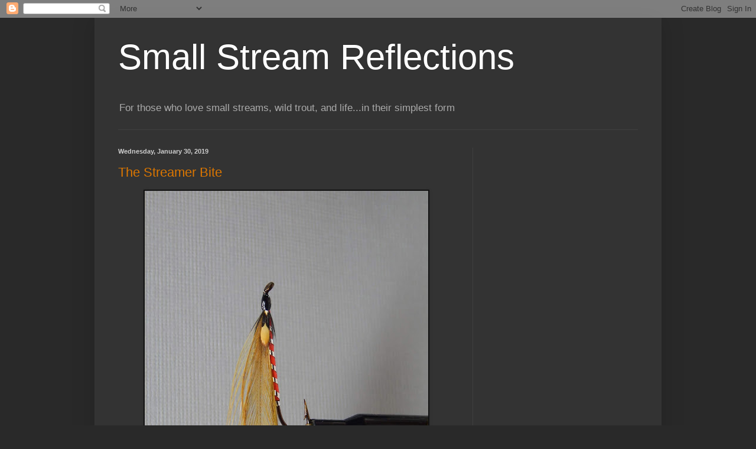

--- FILE ---
content_type: text/html; charset=UTF-8
request_url: https://smallstreamreflections.blogspot.com/2019/01/
body_size: 27140
content:
<!DOCTYPE html>
<html class='v2' dir='ltr' lang='en'>
<head>
<link href='https://www.blogger.com/static/v1/widgets/4128112664-css_bundle_v2.css' rel='stylesheet' type='text/css'/>
<meta content='width=1100' name='viewport'/>
<meta content='text/html; charset=UTF-8' http-equiv='Content-Type'/>
<meta content='blogger' name='generator'/>
<link href='https://smallstreamreflections.blogspot.com/favicon.ico' rel='icon' type='image/x-icon'/>
<link href='http://smallstreamreflections.blogspot.com/2019/01/' rel='canonical'/>
<link rel="alternate" type="application/atom+xml" title="Small Stream Reflections - Atom" href="https://smallstreamreflections.blogspot.com/feeds/posts/default" />
<link rel="alternate" type="application/rss+xml" title="Small Stream Reflections - RSS" href="https://smallstreamreflections.blogspot.com/feeds/posts/default?alt=rss" />
<link rel="service.post" type="application/atom+xml" title="Small Stream Reflections - Atom" href="https://www.blogger.com/feeds/7050365015235775568/posts/default" />
<!--Can't find substitution for tag [blog.ieCssRetrofitLinks]-->
<meta content='http://smallstreamreflections.blogspot.com/2019/01/' property='og:url'/>
<meta content='Small Stream Reflections' property='og:title'/>
<meta content='For those who love small streams,  wild trout, and life...in their simplest form' property='og:description'/>
<title>Small Stream Reflections: January 2019</title>
<style id='page-skin-1' type='text/css'><!--
/*
-----------------------------------------------
Blogger Template Style
Name:     Simple
Designer: Blogger
URL:      www.blogger.com
----------------------------------------------- */
/* Content
----------------------------------------------- */
body {
font: normal normal 12px Arial, Tahoma, Helvetica, FreeSans, sans-serif;
color: #cccccc;
background: #292929 none repeat scroll top left;
padding: 0 40px 40px 40px;
}
html body .region-inner {
min-width: 0;
max-width: 100%;
width: auto;
}
h2 {
font-size: 22px;
}
a:link {
text-decoration:none;
color: #dd7700;
}
a:visited {
text-decoration:none;
color: #cc6600;
}
a:hover {
text-decoration:underline;
color: #cc6600;
}
.body-fauxcolumn-outer .fauxcolumn-inner {
background: transparent none repeat scroll top left;
_background-image: none;
}
.body-fauxcolumn-outer .cap-top {
position: absolute;
z-index: 1;
height: 400px;
width: 100%;
}
.body-fauxcolumn-outer .cap-top .cap-left {
width: 100%;
background: transparent none repeat-x scroll top left;
_background-image: none;
}
.content-outer {
-moz-box-shadow: 0 0 40px rgba(0, 0, 0, .15);
-webkit-box-shadow: 0 0 5px rgba(0, 0, 0, .15);
-goog-ms-box-shadow: 0 0 10px #333333;
box-shadow: 0 0 40px rgba(0, 0, 0, .15);
margin-bottom: 1px;
}
.content-inner {
padding: 10px 10px;
}
.content-inner {
background-color: #333333;
}
/* Header
----------------------------------------------- */
.header-outer {
background: transparent none repeat-x scroll 0 -400px;
_background-image: none;
}
.Header h1 {
font: normal normal 60px Arial, Tahoma, Helvetica, FreeSans, sans-serif;
color: #ffffff;
text-shadow: -1px -1px 1px rgba(0, 0, 0, .2);
}
.Header h1 a {
color: #ffffff;
}
.Header .description {
font-size: 140%;
color: #aaaaaa;
}
.header-inner .Header .titlewrapper {
padding: 22px 30px;
}
.header-inner .Header .descriptionwrapper {
padding: 0 30px;
}
/* Tabs
----------------------------------------------- */
.tabs-inner .section:first-child {
border-top: 1px solid #404040;
}
.tabs-inner .section:first-child ul {
margin-top: -1px;
border-top: 1px solid #404040;
border-left: 0 solid #404040;
border-right: 0 solid #404040;
}
.tabs-inner .widget ul {
background: #222222 none repeat-x scroll 0 -800px;
_background-image: none;
border-bottom: 1px solid #404040;
margin-top: 0;
margin-left: -30px;
margin-right: -30px;
}
.tabs-inner .widget li a {
display: inline-block;
padding: .6em 1em;
font: normal normal 14px Arial, Tahoma, Helvetica, FreeSans, sans-serif;
color: #999999;
border-left: 1px solid #333333;
border-right: 0 solid #404040;
}
.tabs-inner .widget li:first-child a {
border-left: none;
}
.tabs-inner .widget li.selected a, .tabs-inner .widget li a:hover {
color: #ffffff;
background-color: #000000;
text-decoration: none;
}
/* Columns
----------------------------------------------- */
.main-outer {
border-top: 0 solid #404040;
}
.fauxcolumn-left-outer .fauxcolumn-inner {
border-right: 1px solid #404040;
}
.fauxcolumn-right-outer .fauxcolumn-inner {
border-left: 1px solid #404040;
}
/* Headings
----------------------------------------------- */
div.widget > h2,
div.widget h2.title {
margin: 0 0 1em 0;
font: normal bold 11px Arial, Tahoma, Helvetica, FreeSans, sans-serif;
color: #ffffff;
}
/* Widgets
----------------------------------------------- */
.widget .zippy {
color: #999999;
text-shadow: 2px 2px 1px rgba(0, 0, 0, .1);
}
.widget .popular-posts ul {
list-style: none;
}
/* Posts
----------------------------------------------- */
h2.date-header {
font: normal bold 11px Arial, Tahoma, Helvetica, FreeSans, sans-serif;
}
.date-header span {
background-color: transparent;
color: #cccccc;
padding: inherit;
letter-spacing: inherit;
margin: inherit;
}
.main-inner {
padding-top: 30px;
padding-bottom: 30px;
}
.main-inner .column-center-inner {
padding: 0 15px;
}
.main-inner .column-center-inner .section {
margin: 0 15px;
}
.post {
margin: 0 0 25px 0;
}
h3.post-title, .comments h4 {
font: normal normal 22px Arial, Tahoma, Helvetica, FreeSans, sans-serif;
margin: .75em 0 0;
}
.post-body {
font-size: 110%;
line-height: 1.4;
position: relative;
}
.post-body img, .post-body .tr-caption-container, .Profile img, .Image img,
.BlogList .item-thumbnail img {
padding: 0;
background: #111111;
border: 1px solid #111111;
-moz-box-shadow: 1px 1px 5px rgba(0, 0, 0, .1);
-webkit-box-shadow: 1px 1px 5px rgba(0, 0, 0, .1);
box-shadow: 1px 1px 5px rgba(0, 0, 0, .1);
}
.post-body img, .post-body .tr-caption-container {
padding: 1px;
}
.post-body .tr-caption-container {
color: #cccccc;
}
.post-body .tr-caption-container img {
padding: 0;
background: transparent;
border: none;
-moz-box-shadow: 0 0 0 rgba(0, 0, 0, .1);
-webkit-box-shadow: 0 0 0 rgba(0, 0, 0, .1);
box-shadow: 0 0 0 rgba(0, 0, 0, .1);
}
.post-header {
margin: 0 0 1.5em;
line-height: 1.6;
font-size: 90%;
}
.post-footer {
margin: 20px -2px 0;
padding: 5px 10px;
color: #888888;
background-color: #303030;
border-bottom: 1px solid #444444;
line-height: 1.6;
font-size: 90%;
}
#comments .comment-author {
padding-top: 1.5em;
border-top: 1px solid #404040;
background-position: 0 1.5em;
}
#comments .comment-author:first-child {
padding-top: 0;
border-top: none;
}
.avatar-image-container {
margin: .2em 0 0;
}
#comments .avatar-image-container img {
border: 1px solid #111111;
}
/* Comments
----------------------------------------------- */
.comments .comments-content .icon.blog-author {
background-repeat: no-repeat;
background-image: url([data-uri]);
}
.comments .comments-content .loadmore a {
border-top: 1px solid #999999;
border-bottom: 1px solid #999999;
}
.comments .comment-thread.inline-thread {
background-color: #303030;
}
.comments .continue {
border-top: 2px solid #999999;
}
/* Accents
---------------------------------------------- */
.section-columns td.columns-cell {
border-left: 1px solid #404040;
}
.blog-pager {
background: transparent none no-repeat scroll top center;
}
.blog-pager-older-link, .home-link,
.blog-pager-newer-link {
background-color: #333333;
padding: 5px;
}
.footer-outer {
border-top: 0 dashed #bbbbbb;
}
/* Mobile
----------------------------------------------- */
body.mobile  {
background-size: auto;
}
.mobile .body-fauxcolumn-outer {
background: transparent none repeat scroll top left;
}
.mobile .body-fauxcolumn-outer .cap-top {
background-size: 100% auto;
}
.mobile .content-outer {
-webkit-box-shadow: 0 0 3px rgba(0, 0, 0, .15);
box-shadow: 0 0 3px rgba(0, 0, 0, .15);
}
.mobile .tabs-inner .widget ul {
margin-left: 0;
margin-right: 0;
}
.mobile .post {
margin: 0;
}
.mobile .main-inner .column-center-inner .section {
margin: 0;
}
.mobile .date-header span {
padding: 0.1em 10px;
margin: 0 -10px;
}
.mobile h3.post-title {
margin: 0;
}
.mobile .blog-pager {
background: transparent none no-repeat scroll top center;
}
.mobile .footer-outer {
border-top: none;
}
.mobile .main-inner, .mobile .footer-inner {
background-color: #333333;
}
.mobile-index-contents {
color: #cccccc;
}
.mobile-link-button {
background-color: #dd7700;
}
.mobile-link-button a:link, .mobile-link-button a:visited {
color: #ffffff;
}
.mobile .tabs-inner .section:first-child {
border-top: none;
}
.mobile .tabs-inner .PageList .widget-content {
background-color: #000000;
color: #ffffff;
border-top: 1px solid #404040;
border-bottom: 1px solid #404040;
}
.mobile .tabs-inner .PageList .widget-content .pagelist-arrow {
border-left: 1px solid #404040;
}

--></style>
<style id='template-skin-1' type='text/css'><!--
body {
min-width: 960px;
}
.content-outer, .content-fauxcolumn-outer, .region-inner {
min-width: 960px;
max-width: 960px;
_width: 960px;
}
.main-inner .columns {
padding-left: 0;
padding-right: 310px;
}
.main-inner .fauxcolumn-center-outer {
left: 0;
right: 310px;
/* IE6 does not respect left and right together */
_width: expression(this.parentNode.offsetWidth -
parseInt("0") -
parseInt("310px") + 'px');
}
.main-inner .fauxcolumn-left-outer {
width: 0;
}
.main-inner .fauxcolumn-right-outer {
width: 310px;
}
.main-inner .column-left-outer {
width: 0;
right: 100%;
margin-left: -0;
}
.main-inner .column-right-outer {
width: 310px;
margin-right: -310px;
}
#layout {
min-width: 0;
}
#layout .content-outer {
min-width: 0;
width: 800px;
}
#layout .region-inner {
min-width: 0;
width: auto;
}
body#layout div.add_widget {
padding: 8px;
}
body#layout div.add_widget a {
margin-left: 32px;
}
--></style>
<link href='https://www.blogger.com/dyn-css/authorization.css?targetBlogID=7050365015235775568&amp;zx=d9774eef-f993-4f27-9514-583fc61c803b' media='none' onload='if(media!=&#39;all&#39;)media=&#39;all&#39;' rel='stylesheet'/><noscript><link href='https://www.blogger.com/dyn-css/authorization.css?targetBlogID=7050365015235775568&amp;zx=d9774eef-f993-4f27-9514-583fc61c803b' rel='stylesheet'/></noscript>
<meta name='google-adsense-platform-account' content='ca-host-pub-1556223355139109'/>
<meta name='google-adsense-platform-domain' content='blogspot.com'/>

</head>
<body class='loading variant-dark'>
<div class='navbar section' id='navbar' name='Navbar'><div class='widget Navbar' data-version='1' id='Navbar1'><script type="text/javascript">
    function setAttributeOnload(object, attribute, val) {
      if(window.addEventListener) {
        window.addEventListener('load',
          function(){ object[attribute] = val; }, false);
      } else {
        window.attachEvent('onload', function(){ object[attribute] = val; });
      }
    }
  </script>
<div id="navbar-iframe-container"></div>
<script type="text/javascript" src="https://apis.google.com/js/platform.js"></script>
<script type="text/javascript">
      gapi.load("gapi.iframes:gapi.iframes.style.bubble", function() {
        if (gapi.iframes && gapi.iframes.getContext) {
          gapi.iframes.getContext().openChild({
              url: 'https://www.blogger.com/navbar/7050365015235775568?origin\x3dhttps://smallstreamreflections.blogspot.com',
              where: document.getElementById("navbar-iframe-container"),
              id: "navbar-iframe"
          });
        }
      });
    </script><script type="text/javascript">
(function() {
var script = document.createElement('script');
script.type = 'text/javascript';
script.src = '//pagead2.googlesyndication.com/pagead/js/google_top_exp.js';
var head = document.getElementsByTagName('head')[0];
if (head) {
head.appendChild(script);
}})();
</script>
</div></div>
<div class='body-fauxcolumns'>
<div class='fauxcolumn-outer body-fauxcolumn-outer'>
<div class='cap-top'>
<div class='cap-left'></div>
<div class='cap-right'></div>
</div>
<div class='fauxborder-left'>
<div class='fauxborder-right'></div>
<div class='fauxcolumn-inner'>
</div>
</div>
<div class='cap-bottom'>
<div class='cap-left'></div>
<div class='cap-right'></div>
</div>
</div>
</div>
<div class='content'>
<div class='content-fauxcolumns'>
<div class='fauxcolumn-outer content-fauxcolumn-outer'>
<div class='cap-top'>
<div class='cap-left'></div>
<div class='cap-right'></div>
</div>
<div class='fauxborder-left'>
<div class='fauxborder-right'></div>
<div class='fauxcolumn-inner'>
</div>
</div>
<div class='cap-bottom'>
<div class='cap-left'></div>
<div class='cap-right'></div>
</div>
</div>
</div>
<div class='content-outer'>
<div class='content-cap-top cap-top'>
<div class='cap-left'></div>
<div class='cap-right'></div>
</div>
<div class='fauxborder-left content-fauxborder-left'>
<div class='fauxborder-right content-fauxborder-right'></div>
<div class='content-inner'>
<header>
<div class='header-outer'>
<div class='header-cap-top cap-top'>
<div class='cap-left'></div>
<div class='cap-right'></div>
</div>
<div class='fauxborder-left header-fauxborder-left'>
<div class='fauxborder-right header-fauxborder-right'></div>
<div class='region-inner header-inner'>
<div class='header section' id='header' name='Header'><div class='widget Header' data-version='1' id='Header1'>
<div id='header-inner'>
<div class='titlewrapper'>
<h1 class='title'>
<a href='https://smallstreamreflections.blogspot.com/'>
Small Stream Reflections
</a>
</h1>
</div>
<div class='descriptionwrapper'>
<p class='description'><span>For those who love small streams,  wild trout, and life...in their simplest form</span></p>
</div>
</div>
</div></div>
</div>
</div>
<div class='header-cap-bottom cap-bottom'>
<div class='cap-left'></div>
<div class='cap-right'></div>
</div>
</div>
</header>
<div class='tabs-outer'>
<div class='tabs-cap-top cap-top'>
<div class='cap-left'></div>
<div class='cap-right'></div>
</div>
<div class='fauxborder-left tabs-fauxborder-left'>
<div class='fauxborder-right tabs-fauxborder-right'></div>
<div class='region-inner tabs-inner'>
<div class='tabs no-items section' id='crosscol' name='Cross-Column'></div>
<div class='tabs no-items section' id='crosscol-overflow' name='Cross-Column 2'></div>
</div>
</div>
<div class='tabs-cap-bottom cap-bottom'>
<div class='cap-left'></div>
<div class='cap-right'></div>
</div>
</div>
<div class='main-outer'>
<div class='main-cap-top cap-top'>
<div class='cap-left'></div>
<div class='cap-right'></div>
</div>
<div class='fauxborder-left main-fauxborder-left'>
<div class='fauxborder-right main-fauxborder-right'></div>
<div class='region-inner main-inner'>
<div class='columns fauxcolumns'>
<div class='fauxcolumn-outer fauxcolumn-center-outer'>
<div class='cap-top'>
<div class='cap-left'></div>
<div class='cap-right'></div>
</div>
<div class='fauxborder-left'>
<div class='fauxborder-right'></div>
<div class='fauxcolumn-inner'>
</div>
</div>
<div class='cap-bottom'>
<div class='cap-left'></div>
<div class='cap-right'></div>
</div>
</div>
<div class='fauxcolumn-outer fauxcolumn-left-outer'>
<div class='cap-top'>
<div class='cap-left'></div>
<div class='cap-right'></div>
</div>
<div class='fauxborder-left'>
<div class='fauxborder-right'></div>
<div class='fauxcolumn-inner'>
</div>
</div>
<div class='cap-bottom'>
<div class='cap-left'></div>
<div class='cap-right'></div>
</div>
</div>
<div class='fauxcolumn-outer fauxcolumn-right-outer'>
<div class='cap-top'>
<div class='cap-left'></div>
<div class='cap-right'></div>
</div>
<div class='fauxborder-left'>
<div class='fauxborder-right'></div>
<div class='fauxcolumn-inner'>
</div>
</div>
<div class='cap-bottom'>
<div class='cap-left'></div>
<div class='cap-right'></div>
</div>
</div>
<!-- corrects IE6 width calculation -->
<div class='columns-inner'>
<div class='column-center-outer'>
<div class='column-center-inner'>
<div class='main section' id='main' name='Main'><div class='widget Blog' data-version='1' id='Blog1'>
<div class='blog-posts hfeed'>

          <div class="date-outer">
        
<h2 class='date-header'><span>Wednesday, January 30, 2019</span></h2>

          <div class="date-posts">
        
<div class='post-outer'>
<div class='post hentry uncustomized-post-template' itemprop='blogPost' itemscope='itemscope' itemtype='http://schema.org/BlogPosting'>
<meta content='https://blogger.googleusercontent.com/img/b/R29vZ2xl/AVvXsEir7YzclH1AR70G4v3LpvdksJ_OIQfft4XQlUmIuBJ8LQeZZu2n_x2WL_n05L9UNlXN21SKCf2GdtbBPn1NTWomyYWrqzhqQTGVgzTZe97qo7rDadyMDom2fzoc_80nvpOmeXqxR0Eeduky/s640/DSCN9410.JPG' itemprop='image_url'/>
<meta content='7050365015235775568' itemprop='blogId'/>
<meta content='4971517723334049144' itemprop='postId'/>
<a name='4971517723334049144'></a>
<h3 class='post-title entry-title' itemprop='name'>
<a href='https://smallstreamreflections.blogspot.com/2019/01/the-streamer-bite.html'>The Streamer Bite</a>
</h3>
<div class='post-header'>
<div class='post-header-line-1'></div>
</div>
<div class='post-body entry-content' id='post-body-4971517723334049144' itemprop='description articleBody'>
<table align="center" cellpadding="0" cellspacing="0" class="tr-caption-container" style="margin-left: auto; margin-right: auto; text-align: center;"><tbody>
<tr><td style="text-align: center;"><a href="https://blogger.googleusercontent.com/img/b/R29vZ2xl/AVvXsEir7YzclH1AR70G4v3LpvdksJ_OIQfft4XQlUmIuBJ8LQeZZu2n_x2WL_n05L9UNlXN21SKCf2GdtbBPn1NTWomyYWrqzhqQTGVgzTZe97qo7rDadyMDom2fzoc_80nvpOmeXqxR0Eeduky/s1600/DSCN9410.JPG" imageanchor="1" style="margin-left: auto; margin-right: auto;"><img border="0" data-original-height="1600" data-original-width="1200" height="640" src="https://blogger.googleusercontent.com/img/b/R29vZ2xl/AVvXsEir7YzclH1AR70G4v3LpvdksJ_OIQfft4XQlUmIuBJ8LQeZZu2n_x2WL_n05L9UNlXN21SKCf2GdtbBPn1NTWomyYWrqzhqQTGVgzTZe97qo7rDadyMDom2fzoc_80nvpOmeXqxR0Eeduky/s640/DSCN9410.JPG" width="480" /></a></td></tr>
<tr><td class="tr-caption" style="text-align: center;">A simple and effective feather-wing streamer</td></tr>
</tbody></table>
My last few outings have been pretty productive, after all it's the end of January and my ability to get a fish to strike at something really needed some thought. When water conditions are cold insect activity is not at it's best and a slower metabolism of the trout usually does not bring banner catches. But a one or two fish outing is fine with me but I was given a couple of days of "put this down in the journal" results. The flies chosen to take the heavy lifting were streamers. Hair wing, feather-wing and marabou. These flies are scaled down to the size of the fish presumed to be in the stream I'm fishing. A good read on the stream as in speed of flow, the pockets and seams where fish maybe holding all comes into the mix.
<br />
<div style="text-align: center;">
<br /></div>
<div style="text-align: center;">
<br /></div>
<div style="text-align: center;">
<br /></div>
<div class="separator" style="clear: both; text-align: center;">
<a href="https://blogger.googleusercontent.com/img/b/R29vZ2xl/AVvXsEjrs7A0cSzGGsyqNWi_8FjqpWNO9DZDk-SzaVetGiHi27onAvyTyBXRSjt_QQ6xc_iGNfpsiok1kDItpB8KZbMNYCflXlzMPossudz3UXZ5uje0q-juui4Yap5PrkP_cpeA1vj99wUBMjfK/s1600/DSCN9398.JPG" imageanchor="1" style="margin-left: 1em; margin-right: 1em;"><img border="0" data-original-height="1200" data-original-width="1600" height="480" src="https://blogger.googleusercontent.com/img/b/R29vZ2xl/AVvXsEjrs7A0cSzGGsyqNWi_8FjqpWNO9DZDk-SzaVetGiHi27onAvyTyBXRSjt_QQ6xc_iGNfpsiok1kDItpB8KZbMNYCflXlzMPossudz3UXZ5uje0q-juui4Yap5PrkP_cpeA1vj99wUBMjfK/s640/DSCN9398.JPG" width="640" /></a></div>
Looking at the stream photo you can see the slack area of soft water, a likely fish holding area, yes it was and I took a nice brookie from there. Now on the other hand you can see the swifter flow of water towards the bank. A streamer was cast so the current allowed it to drift to almost right under the bank.
<br />
<div style="text-align: center;">
<br /></div>
<div style="text-align: center;">
<br /></div>
<div class="separator" style="clear: both; text-align: center;">
<a href="https://blogger.googleusercontent.com/img/b/R29vZ2xl/AVvXsEizkSb9_ejZz4sOxa_FfFDeDyxlov-GmEa7OgKBca2p2m8iBJB0yRjbNRtZp1r8HsNrVYV_wHpNHxndE_-778oVSAS4YurkALDVIaR8GzsGdDkQ1duv8KFwL3Zl4_YJRwRhgp7p1b882e-0/s1600/DSCN9390_edited-1.jpg" imageanchor="1" style="margin-left: 1em; margin-right: 1em;"><img border="0" data-original-height="951" data-original-width="1600" height="380" src="https://blogger.googleusercontent.com/img/b/R29vZ2xl/AVvXsEizkSb9_ejZz4sOxa_FfFDeDyxlov-GmEa7OgKBca2p2m8iBJB0yRjbNRtZp1r8HsNrVYV_wHpNHxndE_-778oVSAS4YurkALDVIaR8GzsGdDkQ1duv8KFwL3Zl4_YJRwRhgp7p1b882e-0/s640/DSCN9390_edited-1.jpg" width="640" /></a></div>
As the streamer stopped it's swing a brookie hit. Into the current he stayed trying to get his freedom. Soon he was at hand and soon he was back into the stream.
<br />
<div style="text-align: center;">
<br /></div>
<div style="text-align: center;">
<br /></div>
<div class="separator" style="clear: both; text-align: center;">
<a href="https://blogger.googleusercontent.com/img/b/R29vZ2xl/AVvXsEjJAjAyzm1eX1Lp1XVDYUNaZ2DjGVTs-ZZaWuundLqDngBG-l-_vmBIkGpvYoepnzOQoZY27ejYclFpOu9Hi1j8tOccH9yFnI-Obczj-a6g15QAJBRmLTkdlyR4awZvpVnbDjDU-lDmMKoY/s1600/DSCN9394.JPG" imageanchor="1" style="margin-left: 1em; margin-right: 1em;"><img border="0" data-original-height="1200" data-original-width="1600" height="480" src="https://blogger.googleusercontent.com/img/b/R29vZ2xl/AVvXsEjJAjAyzm1eX1Lp1XVDYUNaZ2DjGVTs-ZZaWuundLqDngBG-l-_vmBIkGpvYoepnzOQoZY27ejYclFpOu9Hi1j8tOccH9yFnI-Obczj-a6g15QAJBRmLTkdlyR4awZvpVnbDjDU-lDmMKoY/s640/DSCN9394.JPG" width="640" /></a></div>
A little bit about the fly. It was gifted to me by a fellow who reads this blog He hails from Ohio and is known as "dougsden"...one of the flies is this red and white marabou streamer. While most would think a yellow and red combination would be better suited for brook trout like the "Mickey Finn" the red and white has been a producer for many years. As a kid I fished a Red and White spoon with success. And going over to fly fishing the Red and White bucktail has earned a permanent spot in my fly box. One day when I get the urge to type I'll tell you a story of the Red and White bucktail and it's day in the sun while fishing Upper-dam in Rangeley Maine.
<br />
<div style="text-align: center;">
<br /></div>
<div style="text-align: center;">
<br /></div>
<div class="separator" style="clear: both; text-align: center;">
<a href="https://blogger.googleusercontent.com/img/b/R29vZ2xl/AVvXsEiMmek3wjcF12iyEsd-SOwxqWE9bwC8wllME3Pn1cyNcvjT2oCfyOZ5dSbhd9b_ySR1kNRRJ-tJmY0CMga_prC0Satdf0M2C3sMZ7PVWSJ438Ycvj3jvABAQFatPFATfQMIAUuuyMxTXufl/s1600/DSCN9392_edited-1.jpg" imageanchor="1" style="margin-left: 1em; margin-right: 1em;"><img border="0" data-original-height="963" data-original-width="1600" height="384" src="https://blogger.googleusercontent.com/img/b/R29vZ2xl/AVvXsEiMmek3wjcF12iyEsd-SOwxqWE9bwC8wllME3Pn1cyNcvjT2oCfyOZ5dSbhd9b_ySR1kNRRJ-tJmY0CMga_prC0Satdf0M2C3sMZ7PVWSJ438Ycvj3jvABAQFatPFATfQMIAUuuyMxTXufl/s640/DSCN9392_edited-1.jpg" width="640" /></a></div>
<div style="text-align: center;">
Another stunning January small stream brook trout on the Red and White marabou.
</div>
<div style="text-align: center;">
<br /></div>
<div style="text-align: center;">
<br /></div>
<div class="separator" style="clear: both; text-align: center;">
<a href="https://blogger.googleusercontent.com/img/b/R29vZ2xl/AVvXsEgSElJJFFN_dODrDWM5oVInYjVWLaMqcVDG1pp-e2EKNfWwLuiyLY9XwGszRMk3CxOLCq4-Dc6D59afjCT8sthb_AuOjsn7PatI1ee89zrV505HKd0vkrZLNAD6zwprJwL2oS3v0k84YpX1/s1600/DSCN9400.JPG" imageanchor="1" style="margin-left: 1em; margin-right: 1em;"><img border="0" data-original-height="1200" data-original-width="1600" height="480" src="https://blogger.googleusercontent.com/img/b/R29vZ2xl/AVvXsEgSElJJFFN_dODrDWM5oVInYjVWLaMqcVDG1pp-e2EKNfWwLuiyLY9XwGszRMk3CxOLCq4-Dc6D59afjCT8sthb_AuOjsn7PatI1ee89zrV505HKd0vkrZLNAD6zwprJwL2oS3v0k84YpX1/s640/DSCN9400.JPG" width="640" /></a></div>
Not the usual food featured at SSR's but it's was what I had in the fridge from the night before. Starting my fishing later in the day I need to take something to eat for lunch, and this was it...roast chicken, seasoned with spices and cayenne pepper. It's amazing how simple food can taste gourmet out on the stream.
<br />
<div style="text-align: center;">
<br /></div>
<div style="text-align: center;">
<br /></div>
<div style="text-align: center;">
<br /></div>
<div style="text-align: center;">
<br /></div>
<div style="text-align: center;">
<br /></div>
<div style="text-align: center;">
<br /></div>
<div style="text-align: center;">
<br /></div>
<div style="text-align: center;">
<br /></div>
<div class="separator" style="clear: both; text-align: center;">
</div>
<br />
<div style='clear: both;'></div>
</div>
<div class='post-footer'>
<div class='post-footer-line post-footer-line-1'>
<span class='post-author vcard'>
Posted by
<span class='fn' itemprop='author' itemscope='itemscope' itemtype='http://schema.org/Person'>
<meta content='https://www.blogger.com/profile/12677442640158367831' itemprop='url'/>
<a class='g-profile' href='https://www.blogger.com/profile/12677442640158367831' rel='author' title='author profile'>
<span itemprop='name'>Brk Trt</span>
</a>
</span>
</span>
<span class='post-timestamp'>
at
<meta content='http://smallstreamreflections.blogspot.com/2019/01/the-streamer-bite.html' itemprop='url'/>
<a class='timestamp-link' href='https://smallstreamreflections.blogspot.com/2019/01/the-streamer-bite.html' rel='bookmark' title='permanent link'><abbr class='published' itemprop='datePublished' title='2019-01-30T07:54:00-05:00'>7:54&#8239;AM</abbr></a>
</span>
<span class='post-comment-link'>
<a class='comment-link' href='https://smallstreamreflections.blogspot.com/2019/01/the-streamer-bite.html#comment-form' onclick=''>
23 comments:
  </a>
</span>
<span class='post-icons'>
<span class='item-control blog-admin pid-696801522'>
<a href='https://www.blogger.com/post-edit.g?blogID=7050365015235775568&postID=4971517723334049144&from=pencil' title='Edit Post'>
<img alt='' class='icon-action' height='18' src='https://resources.blogblog.com/img/icon18_edit_allbkg.gif' width='18'/>
</a>
</span>
</span>
<div class='post-share-buttons goog-inline-block'>
</div>
</div>
<div class='post-footer-line post-footer-line-2'>
<span class='post-labels'>
</span>
</div>
<div class='post-footer-line post-footer-line-3'>
<span class='post-location'>
</span>
</div>
</div>
</div>
</div>

          </div></div>
        

          <div class="date-outer">
        
<h2 class='date-header'><span>Monday, January 28, 2019</span></h2>

          <div class="date-posts">
        
<div class='post-outer'>
<div class='post hentry uncustomized-post-template' itemprop='blogPost' itemscope='itemscope' itemtype='http://schema.org/BlogPosting'>
<meta content='https://blogger.googleusercontent.com/img/b/R29vZ2xl/AVvXsEgPytevwMy18vf_FttrnxAsp0yAL9C_mPctVrT8wzBHUfALymdVKrDFbUyd1cKwm0tKWs_jxskJCeyC1WFwuOE7x4jTraO8KCvG8E_nfFmZHCa1JmV-9Yr0NVDebnWKb6Ng24ERgyIEXx3A/s640/DSCN9229.JPG' itemprop='image_url'/>
<meta content='7050365015235775568' itemprop='blogId'/>
<meta content='2087916532545117456' itemprop='postId'/>
<a name='2087916532545117456'></a>
<h3 class='post-title entry-title' itemprop='name'>
<a href='https://smallstreamreflections.blogspot.com/2019/01/have-you-ever-wondered.html'>Have You Ever "Wondered"</a>
</h3>
<div class='post-header'>
<div class='post-header-line-1'></div>
</div>
<div class='post-body entry-content' id='post-body-2087916532545117456' itemprop='description articleBody'>
<div class="separator" style="clear: both; text-align: center;">
<a href="https://blogger.googleusercontent.com/img/b/R29vZ2xl/AVvXsEgPytevwMy18vf_FttrnxAsp0yAL9C_mPctVrT8wzBHUfALymdVKrDFbUyd1cKwm0tKWs_jxskJCeyC1WFwuOE7x4jTraO8KCvG8E_nfFmZHCa1JmV-9Yr0NVDebnWKb6Ng24ERgyIEXx3A/s1600/DSCN9229.JPG" imageanchor="1" style="margin-left: 1em; margin-right: 1em;"><img border="0" data-original-height="1200" data-original-width="1600" height="480" src="https://blogger.googleusercontent.com/img/b/R29vZ2xl/AVvXsEgPytevwMy18vf_FttrnxAsp0yAL9C_mPctVrT8wzBHUfALymdVKrDFbUyd1cKwm0tKWs_jxskJCeyC1WFwuOE7x4jTraO8KCvG8E_nfFmZHCa1JmV-9Yr0NVDebnWKb6Ng24ERgyIEXx3A/s640/DSCN9229.JPG" width="640" /></a></div>
<div style="text-align: center;">
Why a perfect evergreen tree was cut....perhaps a family Christmas tree, or....
</div>
<div style="text-align: center;">
<br /></div>
<div style="text-align: center;">
<br /></div>
<div style="text-align: center;">
<br /></div>
<div class="separator" style="clear: both; text-align: center;">
<a href="https://blogger.googleusercontent.com/img/b/R29vZ2xl/AVvXsEjTuDxr_32yU64Mdx8Kucy3jxfyGR04Fcok17U62poMPgl5TFdwK7nb-Jaksz_BKonYLqIWbTXeMujkpJDJep765UT4BlCtUrNO6vNDXn_AN6ZIQKLvqEGAe5n2saWYuN8vXYgbl8R9mvL6/s1600/DSCN8935.JPG" imageanchor="1" style="margin-left: 1em; margin-right: 1em;"><img border="0" data-original-height="1200" data-original-width="1600" height="480" src="https://blogger.googleusercontent.com/img/b/R29vZ2xl/AVvXsEjTuDxr_32yU64Mdx8Kucy3jxfyGR04Fcok17U62poMPgl5TFdwK7nb-Jaksz_BKonYLqIWbTXeMujkpJDJep765UT4BlCtUrNO6vNDXn_AN6ZIQKLvqEGAe5n2saWYuN8vXYgbl8R9mvL6/s640/DSCN8935.JPG" width="640" /></a></div>
<div style="text-align: center;">
A trail you pass as you walk to a stream, where does it go?
</div>
<div style="text-align: center;">
<br /></div>
<div style="text-align: center;">
<br /></div>
<div class="separator" style="clear: both; text-align: center;">
<a href="https://blogger.googleusercontent.com/img/b/R29vZ2xl/AVvXsEgfRdE5EvhhYr_xueTOmHZ-jxrl4l103uFtP_6ZWOBw426xn3yVRXXKeXXDhG24wS2kl84PfDXD_BdiC43U5ixO9-BGAFYWw4FRIWDdy43T4u6gfgzn9eRCV2t_wJJocCHnvLgk2GBi0VZn/s1600/DSCN8576.JPG" imageanchor="1" style="margin-left: 1em; margin-right: 1em;"><img border="0" data-original-height="1200" data-original-width="1600" height="480" src="https://blogger.googleusercontent.com/img/b/R29vZ2xl/AVvXsEgfRdE5EvhhYr_xueTOmHZ-jxrl4l103uFtP_6ZWOBw426xn3yVRXXKeXXDhG24wS2kl84PfDXD_BdiC43U5ixO9-BGAFYWw4FRIWDdy43T4u6gfgzn9eRCV2t_wJJocCHnvLgk2GBi0VZn/s640/DSCN8576.JPG" width="640" /></a></div>
<div style="text-align: center;">
Brilliant green in the middle of winter....the colder it is the more vibrant the green.
</div>
<div style="text-align: center;">
<br /></div>
<div style="text-align: center;">
<br /></div>
<div class="separator" style="clear: both; text-align: center;">
<a href="https://blogger.googleusercontent.com/img/b/R29vZ2xl/AVvXsEg2F5lLR6AwdXa_q10nNNT8j0it_fEjytMLMZhUXR-DBy3UeiX1-8FikfRTcAhoQUD1yPvAb2DYnkjxt4ww7loHdlN2ZOL21aMRx1HlNdE5UgMIE-r7YHTvu6qyUliBApNhLJ4yIvRIDXXU/s1600/DSCN7379_edited-1.jpg" imageanchor="1" style="margin-left: 1em; margin-right: 1em;"><img border="0" data-original-height="1200" data-original-width="1600" height="480" src="https://blogger.googleusercontent.com/img/b/R29vZ2xl/AVvXsEg2F5lLR6AwdXa_q10nNNT8j0it_fEjytMLMZhUXR-DBy3UeiX1-8FikfRTcAhoQUD1yPvAb2DYnkjxt4ww7loHdlN2ZOL21aMRx1HlNdE5UgMIE-r7YHTvu6qyUliBApNhLJ4yIvRIDXXU/s640/DSCN7379_edited-1.jpg" width="640" /></a></div>
<div style="text-align: center;">
Why is the section of a thin blue line you want to fish at the top of a mountain?
</div>
<div style="text-align: center;">
<br /></div>
<div style="text-align: center;">
<br /></div>
<div class="separator" style="clear: both; text-align: center;">
<a href="https://blogger.googleusercontent.com/img/b/R29vZ2xl/AVvXsEhB1h-192OoRVaX5Du5neOlvR94QTYRAthUmdppstxq4eULorlkzXkw1lMVJSMVun9NjTOO7nY9kUD75Cv99_baYilDSR9vnmrzIbIcSaVreMeKZTsZvyaBaCmETdvMjw2gWZs3C3L5A5-c/s1600/DSCN7314_edited-1.jpg" imageanchor="1" style="margin-left: 1em; margin-right: 1em;"><img border="0" data-original-height="1200" data-original-width="1600" height="480" src="https://blogger.googleusercontent.com/img/b/R29vZ2xl/AVvXsEhB1h-192OoRVaX5Du5neOlvR94QTYRAthUmdppstxq4eULorlkzXkw1lMVJSMVun9NjTOO7nY9kUD75Cv99_baYilDSR9vnmrzIbIcSaVreMeKZTsZvyaBaCmETdvMjw2gWZs3C3L5A5-c/s640/DSCN7314_edited-1.jpg" width="640" /></a></div>
<div style="text-align: center;">
Why does nature put forth her most spectacular places for the brook trout?
</div>
<div style="text-align: center;">
<br /></div>
<div style="text-align: center;">
<br /></div>
<div class="separator" style="clear: both; text-align: center;">
<a href="https://blogger.googleusercontent.com/img/b/R29vZ2xl/AVvXsEhR0jkWLP4c2kDFVy5aCJW8dsb3LR20zaMXwrJ-d9ICmVkhN8P63g8qeS-XJ-4lw6EDC9tPMWDFmMAs2liMxmO08Cg0Kr7bRnM-ADjfVn0vnGJV3egBkT8LjOLHLoCyMzgpstpPoWEqWzp5/s1600/DSCN7284_edited-1.jpg" imageanchor="1" style="margin-left: 1em; margin-right: 1em;"><img border="0" data-original-height="1200" data-original-width="1600" height="480" src="https://blogger.googleusercontent.com/img/b/R29vZ2xl/AVvXsEhR0jkWLP4c2kDFVy5aCJW8dsb3LR20zaMXwrJ-d9ICmVkhN8P63g8qeS-XJ-4lw6EDC9tPMWDFmMAs2liMxmO08Cg0Kr7bRnM-ADjfVn0vnGJV3egBkT8LjOLHLoCyMzgpstpPoWEqWzp5/s640/DSCN7284_edited-1.jpg" width="640" /></a></div>
<div style="text-align: center;">
At where does a colored Autumn leaf find it's final destination?
</div>
<div style="text-align: center;">
<br /></div>
<div style="text-align: center;">
<br /></div>
<div class="separator" style="clear: both; text-align: center;">
<a href="https://blogger.googleusercontent.com/img/b/R29vZ2xl/AVvXsEgaFHvnYXSzZuJHQPH0mBTt1Bz1k3Bjr9SeH83SExSPCtU1xwrR3RenudXpX1DLzSUdrX_gl3qrphpNZcHAdlPqEpXMk8ykMO5sZ27QO5k6BZQ5TOcK2zpVqNKPac4xnQ0H2cEby6cw6rl5/s1600/DSCN6931_edited-1.jpg" imageanchor="1" style="margin-left: 1em; margin-right: 1em;"><img border="0" data-original-height="1200" data-original-width="1600" height="480" src="https://blogger.googleusercontent.com/img/b/R29vZ2xl/AVvXsEgaFHvnYXSzZuJHQPH0mBTt1Bz1k3Bjr9SeH83SExSPCtU1xwrR3RenudXpX1DLzSUdrX_gl3qrphpNZcHAdlPqEpXMk8ykMO5sZ27QO5k6BZQ5TOcK2zpVqNKPac4xnQ0H2cEby6cw6rl5/s640/DSCN6931_edited-1.jpg" width="640" /></a></div>
<div style="text-align: center;">
Why in the 21st century do we still see this?
</div>
<div style="text-align: center;">
<br /></div>
<div style="text-align: center;">
<br /></div>
<div class="separator" style="clear: both; text-align: center;">
<a href="https://blogger.googleusercontent.com/img/b/R29vZ2xl/AVvXsEjpTiu_OBy0x4KSQdsT0HbVF8YkYS1GXBDYIGK7mrASa5u4AYZXXntdnmGhPHtj58FBUZKMAJIPTGTtcuFDmbxjjmvbHFSTfFAqqHh2pDPOAdJ1BpUZwzpaqB6-gJXcd7urv876JK3pfjky/s1600/DSCN6826_edited-1.jpg" imageanchor="1" style="margin-left: 1em; margin-right: 1em;"><img border="0" data-original-height="1200" data-original-width="1600" height="480" src="https://blogger.googleusercontent.com/img/b/R29vZ2xl/AVvXsEjpTiu_OBy0x4KSQdsT0HbVF8YkYS1GXBDYIGK7mrASa5u4AYZXXntdnmGhPHtj58FBUZKMAJIPTGTtcuFDmbxjjmvbHFSTfFAqqHh2pDPOAdJ1BpUZwzpaqB6-gJXcd7urv876JK3pfjky/s640/DSCN6826_edited-1.jpg" width="640" /></a></div>
<div style="text-align: center;">
Why is there hope where these miraculous beautiful creatures are found? I know.
</div>
<div style="text-align: center;">
<br /></div>
<div style="text-align: center;">
<br /></div>
<div style="text-align: center;">
<br /></div>
<div style="text-align: center;">
<br /></div>
<div style="text-align: center;">
<br /></div>
<div style="text-align: center;">
<br /></div>
<div style="text-align: center;">
<br /></div>
<div style="text-align: center;">
<br /></div>
<div style="text-align: center;">
<br /></div>
<div style="text-align: center;">
<br /></div>
<br />
<div style='clear: both;'></div>
</div>
<div class='post-footer'>
<div class='post-footer-line post-footer-line-1'>
<span class='post-author vcard'>
Posted by
<span class='fn' itemprop='author' itemscope='itemscope' itemtype='http://schema.org/Person'>
<meta content='https://www.blogger.com/profile/12677442640158367831' itemprop='url'/>
<a class='g-profile' href='https://www.blogger.com/profile/12677442640158367831' rel='author' title='author profile'>
<span itemprop='name'>Brk Trt</span>
</a>
</span>
</span>
<span class='post-timestamp'>
at
<meta content='http://smallstreamreflections.blogspot.com/2019/01/have-you-ever-wondered.html' itemprop='url'/>
<a class='timestamp-link' href='https://smallstreamreflections.blogspot.com/2019/01/have-you-ever-wondered.html' rel='bookmark' title='permanent link'><abbr class='published' itemprop='datePublished' title='2019-01-28T08:22:00-05:00'>8:22&#8239;AM</abbr></a>
</span>
<span class='post-comment-link'>
<a class='comment-link' href='https://smallstreamreflections.blogspot.com/2019/01/have-you-ever-wondered.html#comment-form' onclick=''>
20 comments:
  </a>
</span>
<span class='post-icons'>
<span class='item-control blog-admin pid-696801522'>
<a href='https://www.blogger.com/post-edit.g?blogID=7050365015235775568&postID=2087916532545117456&from=pencil' title='Edit Post'>
<img alt='' class='icon-action' height='18' src='https://resources.blogblog.com/img/icon18_edit_allbkg.gif' width='18'/>
</a>
</span>
</span>
<div class='post-share-buttons goog-inline-block'>
</div>
</div>
<div class='post-footer-line post-footer-line-2'>
<span class='post-labels'>
</span>
</div>
<div class='post-footer-line post-footer-line-3'>
<span class='post-location'>
</span>
</div>
</div>
</div>
</div>

          </div></div>
        

          <div class="date-outer">
        
<h2 class='date-header'><span>Saturday, January 26, 2019</span></h2>

          <div class="date-posts">
        
<div class='post-outer'>
<div class='post hentry uncustomized-post-template' itemprop='blogPost' itemscope='itemscope' itemtype='http://schema.org/BlogPosting'>
<meta content='https://blogger.googleusercontent.com/img/b/R29vZ2xl/AVvXsEim71DcKplw7rJMVvz3BDY5nPBw6yH_YCP-ZQWN2oiTg00xZOre3e1LCr0ovnHLvyWw66PiSEga1OY5H7nytwfxIbXHCkg3FCh0C569Mo9Ai6Bgk_4TUB-p7xWf_KhZLTpEjfzpmKtbElvk/s640/DSCN9344.JPG' itemprop='image_url'/>
<meta content='7050365015235775568' itemprop='blogId'/>
<meta content='6783104677216837412' itemprop='postId'/>
<a name='6783104677216837412'></a>
<h3 class='post-title entry-title' itemprop='name'>
<a href='https://smallstreamreflections.blogspot.com/2019/01/and-rains-came-and-then-they-left.html'>And the rains came, and then they left.</a>
</h3>
<div class='post-header'>
<div class='post-header-line-1'></div>
</div>
<div class='post-body entry-content' id='post-body-6783104677216837412' itemprop='description articleBody'>
<div class="separator" style="clear: both; text-align: center;">
<a href="https://blogger.googleusercontent.com/img/b/R29vZ2xl/AVvXsEim71DcKplw7rJMVvz3BDY5nPBw6yH_YCP-ZQWN2oiTg00xZOre3e1LCr0ovnHLvyWw66PiSEga1OY5H7nytwfxIbXHCkg3FCh0C569Mo9Ai6Bgk_4TUB-p7xWf_KhZLTpEjfzpmKtbElvk/s1600/DSCN9344.JPG" imageanchor="1" style="margin-left: 1em; margin-right: 1em;"><img border="0" data-original-height="1200" data-original-width="1600" height="480" src="https://blogger.googleusercontent.com/img/b/R29vZ2xl/AVvXsEim71DcKplw7rJMVvz3BDY5nPBw6yH_YCP-ZQWN2oiTg00xZOre3e1LCr0ovnHLvyWw66PiSEga1OY5H7nytwfxIbXHCkg3FCh0C569Mo9Ai6Bgk_4TUB-p7xWf_KhZLTpEjfzpmKtbElvk/s640/DSCN9344.JPG" width="640" /></a></div>
On Thursday we had a major rain event. The ground was snow covered, and the temps soared to the sixties. I estimate 3 plus inches at my house, with reports of 4-5 inches elsewhere in the state. I knew that fishing was going to be a challenge but I went just the same. As you can see the stream was swollen with semi colored water. Where it ran over the rocks and riffles it was cleaner but real swift.
<br />
<div style="text-align: center;">
<br /></div>
<div style="text-align: center;">
<br /></div>
<div style="text-align: center;">
<br /></div>
<div class="separator" style="clear: both; text-align: center;">
<a href="https://blogger.googleusercontent.com/img/b/R29vZ2xl/AVvXsEicDyHw_M01KaCSk68UWXMn5qv-mjs90gxWFwqgNvdshMV_T-HJDpPfj0fTYrUaCxiymQsoiFBtzE7a63DQWTwrdpLNGkiQSMzS5mFm8MX-mefWa0P2-ZckvSQczyzdOAW484l_j9kD0Zn0/s1600/DSCN9343.JPG" imageanchor="1" style="margin-left: 1em; margin-right: 1em;"><img border="0" data-original-height="1200" data-original-width="1600" height="480" src="https://blogger.googleusercontent.com/img/b/R29vZ2xl/AVvXsEicDyHw_M01KaCSk68UWXMn5qv-mjs90gxWFwqgNvdshMV_T-HJDpPfj0fTYrUaCxiymQsoiFBtzE7a63DQWTwrdpLNGkiQSMzS5mFm8MX-mefWa0P2-ZckvSQczyzdOAW484l_j9kD0Zn0/s640/DSCN9343.JPG" width="640" /></a></div>
The air temps were in the mid to upper thirties with bright sunshine and combined it offered a pretty good feel to a late January day. I started fishing a streamer and I managed to get several takes but no hook-ups. It was funny how the brookies would rise up from the bottom to take a streamer near the surface. A couple of choices came to mind. Maybe a weighted woolly bugger, which would bring the fly down closer to the fish, or a big stimulator seeing how the fish had no problem coming to the surface of something to eat. I didn't have a bugger but did have a stimulator. So on went the #10 stimulator. I fished it for a spell and not a single rise.
<br />
<div style="text-align: center;">
<br /></div>
<div style="text-align: center;">
<br /></div>
<div class="separator" style="clear: both; text-align: center;">
<a href="https://blogger.googleusercontent.com/img/b/R29vZ2xl/AVvXsEjAWIJUOxgd-15FqrOk2PuU9G7pMDYyHs9kle_KJhYNnTkbqBIi5JmL_bDgP8lYgml3Ae8oEpn-VTp_DKsdioausqxL5-7Jo6loZ4I4w7hhdmznt6arHy9uxN7536vkCz6sU_NxhBmVmOdO/s1600/DSCN9342.JPG" imageanchor="1" style="margin-left: 1em; margin-right: 1em;"><img border="0" data-original-height="1200" data-original-width="1600" height="480" src="https://blogger.googleusercontent.com/img/b/R29vZ2xl/AVvXsEjAWIJUOxgd-15FqrOk2PuU9G7pMDYyHs9kle_KJhYNnTkbqBIi5JmL_bDgP8lYgml3Ae8oEpn-VTp_DKsdioausqxL5-7Jo6loZ4I4w7hhdmznt6arHy9uxN7536vkCz6sU_NxhBmVmOdO/s640/DSCN9342.JPG" width="640" /></a></div>
I selected a soft-hackle wet fly and fished this gentle looking spot. Cast, strip, and lift. The third time I saw the fish move on the fly but it backed away. I repeated the effort a few more times and he went for it and took it.
<br />
<div style="text-align: center;">
<br /></div>
<div style="text-align: center;">
<br /></div>
<div class="separator" style="clear: both; text-align: center;">
<a href="https://blogger.googleusercontent.com/img/b/R29vZ2xl/AVvXsEj-60vWt6Y_xUi4woHIk_iannISy5NBfkmcw6NALm1wPctvT3JhvDTgi2YluVJuXN1T6koLAO2mqsyh85-NZiKYTFVuCwb4R0Hp5JTGqk9xh570Vhkw7Qm5ieyJ1gL-4r5Ieeq7qyVe_TNZ/s1600/DSCN9334_edited-1.jpg" imageanchor="1" style="margin-left: 1em; margin-right: 1em;"><img border="0" data-original-height="1200" data-original-width="1600" height="480" src="https://blogger.googleusercontent.com/img/b/R29vZ2xl/AVvXsEj-60vWt6Y_xUi4woHIk_iannISy5NBfkmcw6NALm1wPctvT3JhvDTgi2YluVJuXN1T6koLAO2mqsyh85-NZiKYTFVuCwb4R0Hp5JTGqk9xh570Vhkw7Qm5ieyJ1gL-4r5Ieeq7qyVe_TNZ/s640/DSCN9334_edited-1.jpg" width="640" /></a></div>
My goodness what a strong fight that lady put forth. I don't know if you can see her pectoral fins but from there size this brookie has been in the gym. When released she disappeared into the stream. I would love to say I caught a few more but that was not the case.
<br />
<div style="text-align: center;">
<br /></div>
<div style="text-align: center;">
<br /></div>
<div class="separator" style="clear: both; text-align: center;">
<a href="https://blogger.googleusercontent.com/img/b/R29vZ2xl/AVvXsEirl58_vlz532jBAGRThq-2pt_aHT_sN8d67-AtR4hK8csyTrZPRSgK1tvY2iyU6Ef8Nsx_oJyE8WlzwAMv0P4M2J7vQQRdmKozeginOxJoxqWQbGlQCYdGyEAGosSNr8959gspGPGXw7Kb/s1600/DSCN9338_edited-1.jpg" imageanchor="1" style="margin-left: 1em; margin-right: 1em;"><img border="0" data-original-height="1200" data-original-width="1600" height="480" src="https://blogger.googleusercontent.com/img/b/R29vZ2xl/AVvXsEirl58_vlz532jBAGRThq-2pt_aHT_sN8d67-AtR4hK8csyTrZPRSgK1tvY2iyU6Ef8Nsx_oJyE8WlzwAMv0P4M2J7vQQRdmKozeginOxJoxqWQbGlQCYdGyEAGosSNr8959gspGPGXw7Kb/s640/DSCN9338_edited-1.jpg" width="640" /></a></div>
<div style="text-align: center;">
<br /></div>
<div style="text-align: center;">
<br /></div>
<div class="separator" style="clear: both; text-align: center;">
<a href="https://blogger.googleusercontent.com/img/b/R29vZ2xl/AVvXsEiSulzGNNx4P8R971uw4A8BBVgowtsUYKhw4Ex2mQAIGxuwtF7MDovrfZhgmL-qmwQUgeBJcm1mFQVpHxN1tBbhViCqqx8kDXPlQxno5FsU6LBbUKxDkewbH0YVgkoi5pP7srNd30jYLzlZ/s1600/DSCN9330.JPG" imageanchor="1" style="margin-left: 1em; margin-right: 1em;"><img border="0" data-original-height="1200" data-original-width="1600" height="480" src="https://blogger.googleusercontent.com/img/b/R29vZ2xl/AVvXsEiSulzGNNx4P8R971uw4A8BBVgowtsUYKhw4Ex2mQAIGxuwtF7MDovrfZhgmL-qmwQUgeBJcm1mFQVpHxN1tBbhViCqqx8kDXPlQxno5FsU6LBbUKxDkewbH0YVgkoi5pP7srNd30jYLzlZ/s640/DSCN9330.JPG" width="640" /></a></div>
<div style="text-align: center;">
I got home around 2pm and waiting for me was this...so hot, so home-made and so good.
</div>
<div style="text-align: center;">
<br /></div>
<div style="text-align: center;">
<br /></div>
<div style="text-align: center;">
<br /></div>
<div style="text-align: center;">
<br /></div>
<div style="text-align: center;">
<br /></div>
<div style="text-align: center;">
<br /></div>
<div style="text-align: center;">
<br /></div>
<div style="text-align: center;">
<br /></div>
<br />
<div style='clear: both;'></div>
</div>
<div class='post-footer'>
<div class='post-footer-line post-footer-line-1'>
<span class='post-author vcard'>
Posted by
<span class='fn' itemprop='author' itemscope='itemscope' itemtype='http://schema.org/Person'>
<meta content='https://www.blogger.com/profile/12677442640158367831' itemprop='url'/>
<a class='g-profile' href='https://www.blogger.com/profile/12677442640158367831' rel='author' title='author profile'>
<span itemprop='name'>Brk Trt</span>
</a>
</span>
</span>
<span class='post-timestamp'>
at
<meta content='http://smallstreamreflections.blogspot.com/2019/01/and-rains-came-and-then-they-left.html' itemprop='url'/>
<a class='timestamp-link' href='https://smallstreamreflections.blogspot.com/2019/01/and-rains-came-and-then-they-left.html' rel='bookmark' title='permanent link'><abbr class='published' itemprop='datePublished' title='2019-01-26T08:04:00-05:00'>8:04&#8239;AM</abbr></a>
</span>
<span class='post-comment-link'>
<a class='comment-link' href='https://smallstreamreflections.blogspot.com/2019/01/and-rains-came-and-then-they-left.html#comment-form' onclick=''>
19 comments:
  </a>
</span>
<span class='post-icons'>
<span class='item-control blog-admin pid-696801522'>
<a href='https://www.blogger.com/post-edit.g?blogID=7050365015235775568&postID=6783104677216837412&from=pencil' title='Edit Post'>
<img alt='' class='icon-action' height='18' src='https://resources.blogblog.com/img/icon18_edit_allbkg.gif' width='18'/>
</a>
</span>
</span>
<div class='post-share-buttons goog-inline-block'>
</div>
</div>
<div class='post-footer-line post-footer-line-2'>
<span class='post-labels'>
</span>
</div>
<div class='post-footer-line post-footer-line-3'>
<span class='post-location'>
</span>
</div>
</div>
</div>
</div>

          </div></div>
        

          <div class="date-outer">
        
<h2 class='date-header'><span>Wednesday, January 23, 2019</span></h2>

          <div class="date-posts">
        
<div class='post-outer'>
<div class='post hentry uncustomized-post-template' itemprop='blogPost' itemscope='itemscope' itemtype='http://schema.org/BlogPosting'>
<meta content='https://blogger.googleusercontent.com/img/b/R29vZ2xl/AVvXsEjkjComgeTYwUdhIKLp8yS0OxYhx1yaU1kshTT0x-cSyEa7KhNZv8wnVIKeNmeVdREQzeQTmQaWv5527p2Jt5sSpXcADJCViAiWMivu6M3MkPD15rCCdgKbFyLYLYvbLw5IcdYhqz1ksSq_/s640/DSCN9310_edited-1.jpg' itemprop='image_url'/>
<meta content='7050365015235775568' itemprop='blogId'/>
<meta content='4838365378474645208' itemprop='postId'/>
<a name='4838365378474645208'></a>
<h3 class='post-title entry-title' itemprop='name'>
<a href='https://smallstreamreflections.blogspot.com/2019/01/the-hares-lug-andnorth-country-spider.html'>The Hare's Lug and....North Country Spider</a>
</h3>
<div class='post-header'>
<div class='post-header-line-1'></div>
</div>
<div class='post-body entry-content' id='post-body-4838365378474645208' itemprop='description articleBody'>
<div class="separator" style="clear: both; text-align: center;">
<a href="https://blogger.googleusercontent.com/img/b/R29vZ2xl/AVvXsEjkjComgeTYwUdhIKLp8yS0OxYhx1yaU1kshTT0x-cSyEa7KhNZv8wnVIKeNmeVdREQzeQTmQaWv5527p2Jt5sSpXcADJCViAiWMivu6M3MkPD15rCCdgKbFyLYLYvbLw5IcdYhqz1ksSq_/s1600/DSCN9310_edited-1.jpg" imageanchor="1" style="margin-left: 1em; margin-right: 1em;"><img border="0" data-original-height="1200" data-original-width="1600" height="480" src="https://blogger.googleusercontent.com/img/b/R29vZ2xl/AVvXsEjkjComgeTYwUdhIKLp8yS0OxYhx1yaU1kshTT0x-cSyEa7KhNZv8wnVIKeNmeVdREQzeQTmQaWv5527p2Jt5sSpXcADJCViAiWMivu6M3MkPD15rCCdgKbFyLYLYvbLw5IcdYhqz1ksSq_/s640/DSCN9310_edited-1.jpg" width="640" /></a></div>
The North Country spider. They are a fascinating group of flies. Their basic structure and material are the epitome of simplicity. I love tying and fishing these flies. The thrill of catching a trout on a fly that was created 150 years ago is beyond words. One of the problems is some of the materials used to tie these spiders is no longer available or the price for them is so expensive. In Robert L Smith's book he lists feathers used in construction of North Country spiders along with photos. He also lists alternative feathers which can be substituted. These substitutes are in many instances what I use.
<br />
<div style="text-align: center;">
<br /></div>
Published photos of North Country spiders also show a wide variance both in color of the fly as ell as the materials. Some of the issues I find are in the color of the silk thread used. For instance yellow Gossamer silk waxed or not can show a vast difference in body color. Does this make a difference to the fish, I don't know, but apparently it may have for the originators of the spider patterns make special mention of it in their notes. The pattern selected here is the Hare's Lug and Plover. I used the photo from Robert L. Smith's book the North Country Fly. It is on page 174 and shows the fly as it should be tied. In my tying of this fly all of the materials are as the pattern calls for with exception of the hackle. Plover is available but expensive and hard to get. So looking at Smith's photo I tried several hackles which I have to create this North Country classic. The first fly is tied with hare's lug dubbing, a fine gold wire and the hackle is a feather from a woodcock.
<br />
<div style="text-align: center;">
<br /></div>
<div style="text-align: center;">
<br /></div>
<div class="separator" style="clear: both; text-align: center;">
<a href="https://blogger.googleusercontent.com/img/b/R29vZ2xl/AVvXsEhbfHe53y7mqSwmm4rdXJcmXTpPP4Sxy5cQJX2141T6kHKrP2OWyP9tiCfAQpEN30Vq7h8EgRyWBxmLYDYBIHkPxO__F853mqW5SEEnrwUyqHeyDyXADqaSa2C4hyphenhyphen7te6Sib5h4sUzBwhFn/s1600/DSCN9314_edited-1.jpg" imageanchor="1" style="margin-left: 1em; margin-right: 1em;"><img border="0" data-original-height="1200" data-original-width="1600" height="480" src="https://blogger.googleusercontent.com/img/b/R29vZ2xl/AVvXsEhbfHe53y7mqSwmm4rdXJcmXTpPP4Sxy5cQJX2141T6kHKrP2OWyP9tiCfAQpEN30Vq7h8EgRyWBxmLYDYBIHkPxO__F853mqW5SEEnrwUyqHeyDyXADqaSa2C4hyphenhyphen7te6Sib5h4sUzBwhFn/s640/DSCN9314_edited-1.jpg" width="640" /></a></div>
<div style="text-align: center;">
The second fly is the same dubbed body and gold wire. The hackle feather is from a dyed hen patch.
</div>
<div style="text-align: center;">
<br /></div>
<div style="text-align: center;">
<br /></div>
<div class="separator" style="clear: both; text-align: center;">
<a href="https://blogger.googleusercontent.com/img/b/R29vZ2xl/AVvXsEim1HSmuLMmWOo8yPzWV7ksN8qw0ageUKj2qivXcYZeceuMjjy0NHxZkE1i_Ri3zu7v6QlAJk-J6nc3m4CpABErAO_jyWCcfkVqiPxPCf2hkaS4Ia_0NZ9SlqoB_3X28yFYZrkYqwM_yn1o/s1600/DSCN9316_edited-1.jpg" imageanchor="1" style="margin-left: 1em; margin-right: 1em;"><img border="0" data-original-height="1200" data-original-width="1600" height="480" src="https://blogger.googleusercontent.com/img/b/R29vZ2xl/AVvXsEim1HSmuLMmWOo8yPzWV7ksN8qw0ageUKj2qivXcYZeceuMjjy0NHxZkE1i_Ri3zu7v6QlAJk-J6nc3m4CpABErAO_jyWCcfkVqiPxPCf2hkaS4Ia_0NZ9SlqoB_3X28yFYZrkYqwM_yn1o/s640/DSCN9316_edited-1.jpg" width="640" /></a></div>
<div style="text-align: center;">
The third spider is the same body and gold ribbing. The hackle feather is from a hen pheasant.
</div>
<div style="text-align: center;">
<br /></div>
<div style="text-align: center;">
<br /></div>
<div style="text-align: center;">
<br /></div>
<div style="text-align: center;">
<br /></div>
<div style="text-align: center;">
<br /></div>
<br />
<div style='clear: both;'></div>
</div>
<div class='post-footer'>
<div class='post-footer-line post-footer-line-1'>
<span class='post-author vcard'>
Posted by
<span class='fn' itemprop='author' itemscope='itemscope' itemtype='http://schema.org/Person'>
<meta content='https://www.blogger.com/profile/12677442640158367831' itemprop='url'/>
<a class='g-profile' href='https://www.blogger.com/profile/12677442640158367831' rel='author' title='author profile'>
<span itemprop='name'>Brk Trt</span>
</a>
</span>
</span>
<span class='post-timestamp'>
at
<meta content='http://smallstreamreflections.blogspot.com/2019/01/the-hares-lug-andnorth-country-spider.html' itemprop='url'/>
<a class='timestamp-link' href='https://smallstreamreflections.blogspot.com/2019/01/the-hares-lug-andnorth-country-spider.html' rel='bookmark' title='permanent link'><abbr class='published' itemprop='datePublished' title='2019-01-23T07:43:00-05:00'>7:43&#8239;AM</abbr></a>
</span>
<span class='post-comment-link'>
<a class='comment-link' href='https://smallstreamreflections.blogspot.com/2019/01/the-hares-lug-andnorth-country-spider.html#comment-form' onclick=''>
21 comments:
  </a>
</span>
<span class='post-icons'>
<span class='item-control blog-admin pid-696801522'>
<a href='https://www.blogger.com/post-edit.g?blogID=7050365015235775568&postID=4838365378474645208&from=pencil' title='Edit Post'>
<img alt='' class='icon-action' height='18' src='https://resources.blogblog.com/img/icon18_edit_allbkg.gif' width='18'/>
</a>
</span>
</span>
<div class='post-share-buttons goog-inline-block'>
</div>
</div>
<div class='post-footer-line post-footer-line-2'>
<span class='post-labels'>
</span>
</div>
<div class='post-footer-line post-footer-line-3'>
<span class='post-location'>
</span>
</div>
</div>
</div>
</div>

          </div></div>
        

          <div class="date-outer">
        
<h2 class='date-header'><span>Monday, January 21, 2019</span></h2>

          <div class="date-posts">
        
<div class='post-outer'>
<div class='post hentry uncustomized-post-template' itemprop='blogPost' itemscope='itemscope' itemtype='http://schema.org/BlogPosting'>
<meta content='https://blogger.googleusercontent.com/img/b/R29vZ2xl/AVvXsEhAkPSvh4JNWEQM059ILS6Yzx14k2q_3hC6GPhobpCp2VByYTh_YSzAku_NKPAiOuNSa64YUhHUvcR0CcsyDAeWBmM1AiLJB030QFvH8iG1JkpXrBzNbSnAtIBlwncQZ1d_mJO_tQKQH5v4/s320/DSCN9307.JPG' itemprop='image_url'/>
<meta content='7050365015235775568' itemprop='blogId'/>
<meta content='6483761653705176370' itemprop='postId'/>
<a name='6483761653705176370'></a>
<h3 class='post-title entry-title' itemprop='name'>
<a href='https://smallstreamreflections.blogspot.com/2019/01/spikey-flies.html'>"Spikey Flies"</a>
</h3>
<div class='post-header'>
<div class='post-header-line-1'></div>
</div>
<div class='post-body entry-content' id='post-body-6483761653705176370' itemprop='description articleBody'>
<div class="separator" style="clear: both; text-align: left;">
</div>
<div class="separator" style="clear: both; text-align: center;">
<a href="https://blogger.googleusercontent.com/img/b/R29vZ2xl/AVvXsEhAkPSvh4JNWEQM059ILS6Yzx14k2q_3hC6GPhobpCp2VByYTh_YSzAku_NKPAiOuNSa64YUhHUvcR0CcsyDAeWBmM1AiLJB030QFvH8iG1JkpXrBzNbSnAtIBlwncQZ1d_mJO_tQKQH5v4/s1600/DSCN9307.JPG" imageanchor="1" style="clear: right; float: right; margin-bottom: 1em; margin-left: 1em;"><img border="0" data-original-height="1200" data-original-width="1600" height="240" src="https://blogger.googleusercontent.com/img/b/R29vZ2xl/AVvXsEhAkPSvh4JNWEQM059ILS6Yzx14k2q_3hC6GPhobpCp2VByYTh_YSzAku_NKPAiOuNSa64YUhHUvcR0CcsyDAeWBmM1AiLJB030QFvH8iG1JkpXrBzNbSnAtIBlwncQZ1d_mJO_tQKQH5v4/s320/DSCN9307.JPG" width="320" /></a>Spikey dubbing, it comes in natural forms and</div>
synthetics. The packages shown here are natural and dyed squirrel. In my opinion these materials have a life like movement in the water that trout find hard to resist. In the past I have used spikey dubbing as a thorax but lately I have been using it as a body material. It has one drawback and that is it is almost impossible to work with. It does not play nice and no matter how much you yell and curse at it it still does not comply. In the past I have over dubbed the body and let the fish thin it out. Sometimes those tooth guys would over thin it and that took the concept of a spikey body away. 
<br />
<div style="text-align: center;">
<br /></div>
I have started using a method of splitting the thread. This enables me to put just how much fur I need and when twisted in the thread it makes for a secure body. I may loose a few hairs but not nearly as much as I would by just dubbing on the thread. Below are a few patterns using the split thread dubbing technique.
<br />
<div style="text-align: center;">
<br /></div>
<div style="text-align: center;">
<br /></div>
<div class="separator" style="clear: both; text-align: center;">
<a href="https://blogger.googleusercontent.com/img/b/R29vZ2xl/AVvXsEjXCrqciXA4drPjlUGPiTRAAZFOzjZePeUI2ANQB7xt4nHyhsuHD-EY9h6Xqdn24vrWN7BmAiCOAXmYYMmvkCqOprulC0IJGxfE0CTdnrOhzZTauhF7yNvlqKsOZX4-pZzzgzI__pdFkuJN/s1600/DSCN9289.JPG" imageanchor="1" style="margin-left: 1em; margin-right: 1em;"><img border="0" data-original-height="1200" data-original-width="1600" height="480" src="https://blogger.googleusercontent.com/img/b/R29vZ2xl/AVvXsEjXCrqciXA4drPjlUGPiTRAAZFOzjZePeUI2ANQB7xt4nHyhsuHD-EY9h6Xqdn24vrWN7BmAiCOAXmYYMmvkCqOprulC0IJGxfE0CTdnrOhzZTauhF7yNvlqKsOZX4-pZzzgzI__pdFkuJN/s640/DSCN9289.JPG" width="640" /></a></div>
<div style="text-align: center;">
Silver Badger hackle and squirrel body.
</div>
<div style="text-align: center;">
<br /></div>
<div style="text-align: center;">
<br /></div>
<div class="separator" style="clear: both; text-align: center;">
<a href="https://blogger.googleusercontent.com/img/b/R29vZ2xl/AVvXsEjFZxLS7ZbXZSTxhyphenhyphennKajNJxYv8xu6OiVSnR9GJ9VU0xNYSRNeQF3oFx7E7aH5oEX9NmOVWwp9y5iobiIR471H3ZEJcgGTgFtZiMN9BdxzxnLUObnWdIFo-y9xcUMPDXu1m8ezy6x11vAuJ/s1600/DSCN9290.JPG" imageanchor="1" style="margin-left: 1em; margin-right: 1em;"><img border="0" data-original-height="1200" data-original-width="1600" height="480" src="https://blogger.googleusercontent.com/img/b/R29vZ2xl/AVvXsEjFZxLS7ZbXZSTxhyphenhyphennKajNJxYv8xu6OiVSnR9GJ9VU0xNYSRNeQF3oFx7E7aH5oEX9NmOVWwp9y5iobiIR471H3ZEJcgGTgFtZiMN9BdxzxnLUObnWdIFo-y9xcUMPDXu1m8ezy6x11vAuJ/s640/DSCN9290.JPG" width="640" /></a></div>
<br />
<div style="text-align: center;">
Golden Badger hackle and squirrel dubbing
</div>
<div style="text-align: center;">
<br /></div>
<div style="text-align: center;">
<br /></div>
<div class="separator" style="clear: both; text-align: center;">
<a href="https://blogger.googleusercontent.com/img/b/R29vZ2xl/AVvXsEj8JMqBUBzmS2T-W0fMxbN6NJUT-H7mZ4nEJUQm3YwXTgECJpbBuyQsC4-2EjW5JF-ZA7adq5WzWgZrUQg8XNqMYSeYL43wH2pjGuw8oIQKGFOQzWvaGwmqliRsrhvdA5fokPEphqwAPWSf/s1600/DSCN9293.JPG" imageanchor="1" style="margin-left: 1em; margin-right: 1em;"><img border="0" data-original-height="1200" data-original-width="1600" height="480" src="https://blogger.googleusercontent.com/img/b/R29vZ2xl/AVvXsEj8JMqBUBzmS2T-W0fMxbN6NJUT-H7mZ4nEJUQm3YwXTgECJpbBuyQsC4-2EjW5JF-ZA7adq5WzWgZrUQg8XNqMYSeYL43wH2pjGuw8oIQKGFOQzWvaGwmqliRsrhvdA5fokPEphqwAPWSf/s640/DSCN9293.JPG" width="640" /></a></div>
<div style="text-align: center;">
A caddis tied with hen hackle and a fox squirrel dubbed body.
</div>
<div style="text-align: center;">
<br /></div>
<div style="text-align: center;">
<br /></div>
<div class="separator" style="clear: both; text-align: center;">
<a href="https://blogger.googleusercontent.com/img/b/R29vZ2xl/AVvXsEiIoLLauUfp7DWFrH9yRwj1gOdJhUh-9O2dS-TsKYVRcVCYlkE3ipiZS5N0apkdSp_jw501ub4Zl2qrZUo0yBlMNAh8gajO9OKBNm_D2NLQuqeB66_PAGG-jk0OUSkoYbwKhghcfUK7HDjd/s1600/DSCN9303.JPG" imageanchor="1" style="margin-left: 1em; margin-right: 1em;"><img border="0" data-original-height="1200" data-original-width="1600" height="480" src="https://blogger.googleusercontent.com/img/b/R29vZ2xl/AVvXsEiIoLLauUfp7DWFrH9yRwj1gOdJhUh-9O2dS-TsKYVRcVCYlkE3ipiZS5N0apkdSp_jw501ub4Zl2qrZUo0yBlMNAh8gajO9OKBNm_D2NLQuqeB66_PAGG-jk0OUSkoYbwKhghcfUK7HDjd/s640/DSCN9303.JPG" width="640" /></a></div>
<div style="text-align: center;">
CDC....working on this.
</div>
<div style="text-align: center;">
<br /></div>
<div style="text-align: center;">
<br /></div>
<div style="text-align: center;">
<br /></div>
<div style="text-align: center;">
<br /></div>
<div style="text-align: center;">
<br /></div>
<div style="text-align: center;">
<br /></div>
<div style="text-align: center;">
<br /></div>
<br />
<div style='clear: both;'></div>
</div>
<div class='post-footer'>
<div class='post-footer-line post-footer-line-1'>
<span class='post-author vcard'>
Posted by
<span class='fn' itemprop='author' itemscope='itemscope' itemtype='http://schema.org/Person'>
<meta content='https://www.blogger.com/profile/12677442640158367831' itemprop='url'/>
<a class='g-profile' href='https://www.blogger.com/profile/12677442640158367831' rel='author' title='author profile'>
<span itemprop='name'>Brk Trt</span>
</a>
</span>
</span>
<span class='post-timestamp'>
at
<meta content='http://smallstreamreflections.blogspot.com/2019/01/spikey-flies.html' itemprop='url'/>
<a class='timestamp-link' href='https://smallstreamreflections.blogspot.com/2019/01/spikey-flies.html' rel='bookmark' title='permanent link'><abbr class='published' itemprop='datePublished' title='2019-01-21T11:54:00-05:00'>11:54&#8239;AM</abbr></a>
</span>
<span class='post-comment-link'>
<a class='comment-link' href='https://smallstreamreflections.blogspot.com/2019/01/spikey-flies.html#comment-form' onclick=''>
22 comments:
  </a>
</span>
<span class='post-icons'>
<span class='item-control blog-admin pid-696801522'>
<a href='https://www.blogger.com/post-edit.g?blogID=7050365015235775568&postID=6483761653705176370&from=pencil' title='Edit Post'>
<img alt='' class='icon-action' height='18' src='https://resources.blogblog.com/img/icon18_edit_allbkg.gif' width='18'/>
</a>
</span>
</span>
<div class='post-share-buttons goog-inline-block'>
</div>
</div>
<div class='post-footer-line post-footer-line-2'>
<span class='post-labels'>
</span>
</div>
<div class='post-footer-line post-footer-line-3'>
<span class='post-location'>
</span>
</div>
</div>
</div>
</div>

          </div></div>
        

          <div class="date-outer">
        
<h2 class='date-header'><span>Saturday, January 19, 2019</span></h2>

          <div class="date-posts">
        
<div class='post-outer'>
<div class='post hentry uncustomized-post-template' itemprop='blogPost' itemscope='itemscope' itemtype='http://schema.org/BlogPosting'>
<meta content='https://blogger.googleusercontent.com/img/b/R29vZ2xl/AVvXsEhy6CdUGsK-8JTqn4gLam3PYYNgaqaCGA-iipSci9tSOnkrn1lhTZAgJkRkp_raZ2_MlrL3HgeIWnEDxnlWcBPF2LpskihMcXpC0dwIyBYBRSoNSZl7CQdbiNPOnDIF0args3wX_INFiGA3/s640/DSCN9255.JPG' itemprop='image_url'/>
<meta content='7050365015235775568' itemprop='blogId'/>
<meta content='8595252539755677755' itemprop='postId'/>
<a name='8595252539755677755'></a>
<h3 class='post-title entry-title' itemprop='name'>
<a href='https://smallstreamreflections.blogspot.com/2019/01/theyre-willing-to-play.html'>They're willing to play......</a>
</h3>
<div class='post-header'>
<div class='post-header-line-1'></div>
</div>
<div class='post-body entry-content' id='post-body-8595252539755677755' itemprop='description articleBody'>
<div class="separator" style="clear: both; text-align: center;">
<a href="https://blogger.googleusercontent.com/img/b/R29vZ2xl/AVvXsEhy6CdUGsK-8JTqn4gLam3PYYNgaqaCGA-iipSci9tSOnkrn1lhTZAgJkRkp_raZ2_MlrL3HgeIWnEDxnlWcBPF2LpskihMcXpC0dwIyBYBRSoNSZl7CQdbiNPOnDIF0args3wX_INFiGA3/s1600/DSCN9255.JPG" imageanchor="1" style="margin-left: 1em; margin-right: 1em;"><img border="0" data-original-height="1200" data-original-width="1600" height="480" src="https://blogger.googleusercontent.com/img/b/R29vZ2xl/AVvXsEhy6CdUGsK-8JTqn4gLam3PYYNgaqaCGA-iipSci9tSOnkrn1lhTZAgJkRkp_raZ2_MlrL3HgeIWnEDxnlWcBPF2LpskihMcXpC0dwIyBYBRSoNSZl7CQdbiNPOnDIF0args3wX_INFiGA3/s640/DSCN9255.JPG" width="640" /></a></div>
Over the last week or so winter has been in effect, and has moderated. Some of the nights have been in the high teens to low twenties. The days however have pushed the high thirties. What I'm saying is that as long as there is no buildup of ice in the guides I'm fishing. My outings have started late usually getting on stream about 10. Fishing at that time can be from stinko to OK..it's after 11-12 that it really heats up for an hour or so and then slows down again. Flies that have been working are streamers, wet flies, and soft-hackles. Dry flies have been stagnant, although I continue to try them each outing.
<br />
<div style="text-align: center;">
<br /></div>
This day found me on a stream that flows through a large forest of hemlock. A mix of pine and maple also seen as well as the winter fern and laurel.
<br />
<div style="text-align: center;">
<br /></div>
<div style="text-align: center;">
<br /></div>
<div class="separator" style="clear: both; text-align: center;">
<a href="https://blogger.googleusercontent.com/img/b/R29vZ2xl/AVvXsEhHj08GDp181lcou4S8kHApx1fSvyEgLT9T9OwTMUyQJ3UaN9LDrCXxc0zEYxEJ-6W_M9deHgbRLRMDtc_I3LWgUWbR7lKaIgEt5mrgYGcUYugtJmWmSqurp0F8OAXho2o_BvS9h4FcwMLy/s1600/DSCN9165.JPG" imageanchor="1" style="margin-left: 1em; margin-right: 1em;"><img border="0" data-original-height="1200" data-original-width="1600" height="480" src="https://blogger.googleusercontent.com/img/b/R29vZ2xl/AVvXsEhHj08GDp181lcou4S8kHApx1fSvyEgLT9T9OwTMUyQJ3UaN9LDrCXxc0zEYxEJ-6W_M9deHgbRLRMDtc_I3LWgUWbR7lKaIgEt5mrgYGcUYugtJmWmSqurp0F8OAXho2o_BvS9h4FcwMLy/s640/DSCN9165.JPG" width="640" /></a></div>
<div style="text-align: center;">
<br /></div>
<div style="text-align: center;">
<br /></div>
<div class="separator" style="clear: both; text-align: center;">
<a href="https://blogger.googleusercontent.com/img/b/R29vZ2xl/AVvXsEhMDo05ynyM-RcC7HJugN-S7zB9TDFlImgu4aB0CcqCowSnomBrTD8AjjlxX1hlpxlIJperw9fNXq_40dl8CHEtj5NM8OdKNv0PbAPJqkg3deNE86Is6rFW_DDeE7x0G6q99ME7cDsKaT1p/s1600/DSCN9253.JPG" imageanchor="1" style="margin-left: 1em; margin-right: 1em;"><img border="0" data-original-height="1200" data-original-width="1600" height="480" src="https://blogger.googleusercontent.com/img/b/R29vZ2xl/AVvXsEhMDo05ynyM-RcC7HJugN-S7zB9TDFlImgu4aB0CcqCowSnomBrTD8AjjlxX1hlpxlIJperw9fNXq_40dl8CHEtj5NM8OdKNv0PbAPJqkg3deNE86Is6rFW_DDeE7x0G6q99ME7cDsKaT1p/s640/DSCN9253.JPG" width="640" /></a></div>
This pool was a delight to fish. First off I clearly saw two brookies in it which I was certain I would be able to coax one to take the fly. I cast upstream and let the soft-hackle drift. A dark shape swam up to it and ate it. I pulled back to set and before I finish I saw the brookie spit the fly back. A half dozen casts later and not a response. A fly that I have extreme confidence in at this time of year is the "pinkie"...tied it on and sent it into the stream. Six casts later and nothing. Now I saw two fish in there one that took the fly and one that didn't. I changed to a fuller dressed wet fly and on the second cast the fish hit the fly. A hook-up and a brief battle and.....
<br />
<div style="text-align: center;">
<br /></div>
<div style="text-align: center;">
<br /></div>
<div class="separator" style="clear: both; text-align: center;">
<a href="https://blogger.googleusercontent.com/img/b/R29vZ2xl/AVvXsEg-lWar5zawwotWgIPKJfZyqfmncIKSAYAuUaK6Jr7IKPocEdncAhW_LuLntkIo1r_IxM2WLlS28y0dhL-BGkVa4qIiS8CptcWeJvgLCyGd8b2fMrggnunZEHwhz_k_95tS0LXRsMV1QEB4/s1600/DSCN9239.JPG" imageanchor="1" style="margin-left: 1em; margin-right: 1em;"><img border="0" data-original-height="1200" data-original-width="1600" height="478" src="https://blogger.googleusercontent.com/img/b/R29vZ2xl/AVvXsEg-lWar5zawwotWgIPKJfZyqfmncIKSAYAuUaK6Jr7IKPocEdncAhW_LuLntkIo1r_IxM2WLlS28y0dhL-BGkVa4qIiS8CptcWeJvgLCyGd8b2fMrggnunZEHwhz_k_95tS0LXRsMV1QEB4/s640/DSCN9239.JPG" width="640" /></a></div>
<div style="text-align: center;">
a wild one was at hand. a quick pic and back into the pool he went.
</div>
<div style="text-align: center;">
<br /></div>
<div style="text-align: center;">
<br /></div>
<div class="separator" style="clear: both; text-align: center;">
<a href="https://blogger.googleusercontent.com/img/b/R29vZ2xl/AVvXsEiQ69oDcRQ9gSKkDSNsifihgRWpMifPrhUN5EPN-Fwut718CTA9BKyGRc_oP1ObC1aOWJcYowTurskyuKz3xyX8g6nhG6D0fA5WVj0v_m7-M5JF0YAD6l8syTSTg1C7oRNPjqcOrtRRcTYA/s1600/DSCN9218.JPG" imageanchor="1" style="margin-left: 1em; margin-right: 1em;"><img border="0" data-original-height="1200" data-original-width="1600" height="480" src="https://blogger.googleusercontent.com/img/b/R29vZ2xl/AVvXsEiQ69oDcRQ9gSKkDSNsifihgRWpMifPrhUN5EPN-Fwut718CTA9BKyGRc_oP1ObC1aOWJcYowTurskyuKz3xyX8g6nhG6D0fA5WVj0v_m7-M5JF0YAD6l8syTSTg1C7oRNPjqcOrtRRcTYA/s640/DSCN9218.JPG" width="640" /></a></div>
A series of fast water and some fishy looking pockets. There are generally fish in these pockets and if the fly drifts close to them they will take.
<br />
<div style="text-align: center;">
<br /></div>
<div style="text-align: center;">
<br /></div>
<div class="separator" style="clear: both; text-align: center;">
<a href="https://blogger.googleusercontent.com/img/b/R29vZ2xl/AVvXsEiBM7PkM-9kcDOhNh7_zFQaXaLeDlqh0gR7fvCxNMrq54lW0KDuwTDtNDt1Y8tjkazq1_owW1XdpQWBsoMKAsCAo5lzG3eU5CBVaebUIjbmvuPPJOlAcnpdDqQaue5bGz_MCQqR0nCp7Hmc/s1600/DSCN9264.JPG" imageanchor="1" style="margin-left: 1em; margin-right: 1em;"><img border="0" data-original-height="1200" data-original-width="1600" height="480" src="https://blogger.googleusercontent.com/img/b/R29vZ2xl/AVvXsEiBM7PkM-9kcDOhNh7_zFQaXaLeDlqh0gR7fvCxNMrq54lW0KDuwTDtNDt1Y8tjkazq1_owW1XdpQWBsoMKAsCAo5lzG3eU5CBVaebUIjbmvuPPJOlAcnpdDqQaue5bGz_MCQqR0nCp7Hmc/s640/DSCN9264.JPG" width="640" /></a></div>
<div style="text-align: center;">
Look at those fine spots. Brook trout never disappoint me.
</div>
<div style="text-align: center;">
<br /></div>
<div style="text-align: center;">
<br /></div>
<div style="text-align: center;">
<br /></div>
<div style="text-align: center;">
<br /></div>
<div style="text-align: center;">
<br /></div>
<div style="text-align: center;">
<br /></div>
<div style="text-align: center;">
<br /></div>
<div style="text-align: center;">
<br /></div>
<br />
<div style='clear: both;'></div>
</div>
<div class='post-footer'>
<div class='post-footer-line post-footer-line-1'>
<span class='post-author vcard'>
Posted by
<span class='fn' itemprop='author' itemscope='itemscope' itemtype='http://schema.org/Person'>
<meta content='https://www.blogger.com/profile/12677442640158367831' itemprop='url'/>
<a class='g-profile' href='https://www.blogger.com/profile/12677442640158367831' rel='author' title='author profile'>
<span itemprop='name'>Brk Trt</span>
</a>
</span>
</span>
<span class='post-timestamp'>
at
<meta content='http://smallstreamreflections.blogspot.com/2019/01/theyre-willing-to-play.html' itemprop='url'/>
<a class='timestamp-link' href='https://smallstreamreflections.blogspot.com/2019/01/theyre-willing-to-play.html' rel='bookmark' title='permanent link'><abbr class='published' itemprop='datePublished' title='2019-01-19T11:38:00-05:00'>11:38&#8239;AM</abbr></a>
</span>
<span class='post-comment-link'>
<a class='comment-link' href='https://smallstreamreflections.blogspot.com/2019/01/theyre-willing-to-play.html#comment-form' onclick=''>
20 comments:
  </a>
</span>
<span class='post-icons'>
<span class='item-control blog-admin pid-696801522'>
<a href='https://www.blogger.com/post-edit.g?blogID=7050365015235775568&postID=8595252539755677755&from=pencil' title='Edit Post'>
<img alt='' class='icon-action' height='18' src='https://resources.blogblog.com/img/icon18_edit_allbkg.gif' width='18'/>
</a>
</span>
</span>
<div class='post-share-buttons goog-inline-block'>
</div>
</div>
<div class='post-footer-line post-footer-line-2'>
<span class='post-labels'>
</span>
</div>
<div class='post-footer-line post-footer-line-3'>
<span class='post-location'>
</span>
</div>
</div>
</div>
</div>

          </div></div>
        

          <div class="date-outer">
        
<h2 class='date-header'><span>Thursday, January 17, 2019</span></h2>

          <div class="date-posts">
        
<div class='post-outer'>
<div class='post hentry uncustomized-post-template' itemprop='blogPost' itemscope='itemscope' itemtype='http://schema.org/BlogPosting'>
<meta content='https://blogger.googleusercontent.com/img/b/R29vZ2xl/AVvXsEjBfoqEG0wkAY0M8acKg0mlf9xupsCTVQg7axXjYMqAjeoHOpviUUSo428FdErv0SAmbUxo2boGWAzXm2x6i3sRUHlIvWUEhFLabwm7n-6-qozSj8S08YGhhg0JZhNvv_vsHdF4nmfX6mbG/s640/DSCN4416_edited-1.jpg' itemprop='image_url'/>
<meta content='7050365015235775568' itemprop='blogId'/>
<meta content='1927780181406429608' itemprop='postId'/>
<a name='1927780181406429608'></a>
<h3 class='post-title entry-title' itemprop='name'>
<a href='https://smallstreamreflections.blogspot.com/2019/01/winter-spring.html'>Winter-Spring.......</a>
</h3>
<div class='post-header'>
<div class='post-header-line-1'></div>
</div>
<div class='post-body entry-content' id='post-body-1927780181406429608' itemprop='description articleBody'>
<div class="separator" style="clear: both; text-align: center;">
<a href="https://blogger.googleusercontent.com/img/b/R29vZ2xl/AVvXsEjBfoqEG0wkAY0M8acKg0mlf9xupsCTVQg7axXjYMqAjeoHOpviUUSo428FdErv0SAmbUxo2boGWAzXm2x6i3sRUHlIvWUEhFLabwm7n-6-qozSj8S08YGhhg0JZhNvv_vsHdF4nmfX6mbG/s1600/DSCN4416_edited-1.jpg" imageanchor="1" style="margin-left: 1em; margin-right: 1em;"><img border="0" data-original-height="1188" data-original-width="1600" height="474" src="https://blogger.googleusercontent.com/img/b/R29vZ2xl/AVvXsEjBfoqEG0wkAY0M8acKg0mlf9xupsCTVQg7axXjYMqAjeoHOpviUUSo428FdErv0SAmbUxo2boGWAzXm2x6i3sRUHlIvWUEhFLabwm7n-6-qozSj8S08YGhhg0JZhNvv_vsHdF4nmfX6mbG/s640/DSCN4416_edited-1.jpg" width="640" /></a></div>
I just want to pass along some of my future plans...first off I'm still fishing and I have a few reports coming. The weather here has been cold and in the next few days winter will provide us with some snow. I don't mind winter but it takes it's time going away. Well not to dwell on winter to long we have much to do here at SSR's including tying flies, making plans on future outings and getting my stuff organized.
<br />
<div style="text-align: center;">
<br /></div>
<div style="text-align: center;">
<br /></div>
<div style="text-align: center;">
<br /></div>
<div class="separator" style="clear: both; text-align: center;">
<a href="https://blogger.googleusercontent.com/img/b/R29vZ2xl/AVvXsEjAIokI52Po6xbcRMqGMzz0oEthX5tFhAQH3NK1feimJp4e53MVfWUAbF4eAgmvF0QIOLjgIgDED0HwunK5XyHSSLyKRq6UK0-nfE-yb7CmD2YtsndTHkBJBIqFhaDIeCsSzyCebFmTE_Iv/s1600/DSCN4570_edited-1.jpg" imageanchor="1" style="margin-left: 1em; margin-right: 1em;"><img border="0" data-original-height="1095" data-original-width="1600" height="438" src="https://blogger.googleusercontent.com/img/b/R29vZ2xl/AVvXsEjAIokI52Po6xbcRMqGMzz0oEthX5tFhAQH3NK1feimJp4e53MVfWUAbF4eAgmvF0QIOLjgIgDED0HwunK5XyHSSLyKRq6UK0-nfE-yb7CmD2YtsndTHkBJBIqFhaDIeCsSzyCebFmTE_Iv/s640/DSCN4570_edited-1.jpg" width="640" /></a></div>
Small flies. I'm going to try fishing the little flies, 18 and 20's. I probably would go smaller but if you can't see them why try.
<br />
<div style="text-align: center;">
<br /></div>
<div style="text-align: center;">
<br /></div>
<div class="separator" style="clear: both; text-align: center;">
<a href="https://blogger.googleusercontent.com/img/b/R29vZ2xl/AVvXsEiasJgpyB_xkXPNdz6NiPFzDDs0whV63ogrjPGIuvBuL7oBcfJTLaFxZReF5Spds92UpLGeMjMcJA4XUTZGqX_zeIO6EDvO1DOlt7zdL4lWCQdetgFjb8YNeO1cLr1N60ixy8wXaj19uRi2/s1600/DSCN4780_edited-1.jpg" imageanchor="1" style="margin-left: 1em; margin-right: 1em;"><img border="0" data-original-height="1200" data-original-width="1600" height="480" src="https://blogger.googleusercontent.com/img/b/R29vZ2xl/AVvXsEiasJgpyB_xkXPNdz6NiPFzDDs0whV63ogrjPGIuvBuL7oBcfJTLaFxZReF5Spds92UpLGeMjMcJA4XUTZGqX_zeIO6EDvO1DOlt7zdL4lWCQdetgFjb8YNeO1cLr1N60ixy8wXaj19uRi2/s640/DSCN4780_edited-1.jpg" width="640" /></a></div>
This is one stream that is on my "must try list"...I have checked it out several times even fished it once. But a concentrated effort to find out what actually lives here must be made.
<br />
<div style="text-align: center;">
<br /></div>
<div style="text-align: center;">
<br /></div>
<div class="separator" style="clear: both; text-align: center;">
<a href="https://blogger.googleusercontent.com/img/b/R29vZ2xl/AVvXsEgHgpFQsGID1rMgpGhbDu0GgFm0KnpOX7y80Az4fSWlJ8BdozCKPL3QqwWU9px1FQASNtAGCziraixg0kVs9zaMrYQIVas5SWn5dxCNVFdIPL1bLbwva_sS-ZJKsPQ7AcksjTLNTxFI-er6/s1600/DSCN4889_edited-1.jpg" imageanchor="1" style="margin-left: 1em; margin-right: 1em;"><img border="0" data-original-height="1200" data-original-width="1600" height="480" src="https://blogger.googleusercontent.com/img/b/R29vZ2xl/AVvXsEgHgpFQsGID1rMgpGhbDu0GgFm0KnpOX7y80Az4fSWlJ8BdozCKPL3QqwWU9px1FQASNtAGCziraixg0kVs9zaMrYQIVas5SWn5dxCNVFdIPL1bLbwva_sS-ZJKsPQ7AcksjTLNTxFI-er6/s640/DSCN4889_edited-1.jpg" width="640" /></a></div>
<div style="text-align: center;">
So before the white stuff flies maybe I'll get one more outing in.
</div>
<div style="text-align: center;">
<br /></div>
Oh by the way in 27 days pitchers and catchers report for Spring Training....first game Feb. 22nd.
<br />
<div style="text-align: center;">
<br /></div>
<div class="separator" style="clear: both; text-align: center;">
<a href="https://blogger.googleusercontent.com/img/b/R29vZ2xl/AVvXsEjUFeTDbzdJdfZTavVFMcEG2hHoLXcszsjLvM9j5n3ylaw0_sbAHMDA24UqHVxJwOozBPJEArkrDoKiwn00vMWFer4LdciwtnrvSu9JxjxK0QrO5at1K3Vl5YkdQFRYmhwwEjnOIPMsxI62/s1600/red+sox2.jpg" imageanchor="1" style="margin-left: 1em; margin-right: 1em;"><img border="0" data-original-height="500" data-original-width="600" height="266" src="https://blogger.googleusercontent.com/img/b/R29vZ2xl/AVvXsEjUFeTDbzdJdfZTavVFMcEG2hHoLXcszsjLvM9j5n3ylaw0_sbAHMDA24UqHVxJwOozBPJEArkrDoKiwn00vMWFer4LdciwtnrvSu9JxjxK0QrO5at1K3Vl5YkdQFRYmhwwEjnOIPMsxI62/s320/red+sox2.jpg" width="320" /></a></div>
<div style="text-align: center;">
<br /></div>
<div style="text-align: center;">
<br /></div>
<div style="text-align: center;">
<br /></div>
<div style="text-align: center;">
<br /></div>
<div class="separator" style="clear: both; text-align: center;">
</div>
<div style="text-align: right;">
<br /></div>
<br />
<div style='clear: both;'></div>
</div>
<div class='post-footer'>
<div class='post-footer-line post-footer-line-1'>
<span class='post-author vcard'>
Posted by
<span class='fn' itemprop='author' itemscope='itemscope' itemtype='http://schema.org/Person'>
<meta content='https://www.blogger.com/profile/12677442640158367831' itemprop='url'/>
<a class='g-profile' href='https://www.blogger.com/profile/12677442640158367831' rel='author' title='author profile'>
<span itemprop='name'>Brk Trt</span>
</a>
</span>
</span>
<span class='post-timestamp'>
at
<meta content='http://smallstreamreflections.blogspot.com/2019/01/winter-spring.html' itemprop='url'/>
<a class='timestamp-link' href='https://smallstreamreflections.blogspot.com/2019/01/winter-spring.html' rel='bookmark' title='permanent link'><abbr class='published' itemprop='datePublished' title='2019-01-17T16:13:00-05:00'>4:13&#8239;PM</abbr></a>
</span>
<span class='post-comment-link'>
<a class='comment-link' href='https://smallstreamreflections.blogspot.com/2019/01/winter-spring.html#comment-form' onclick=''>
27 comments:
  </a>
</span>
<span class='post-icons'>
<span class='item-control blog-admin pid-696801522'>
<a href='https://www.blogger.com/post-edit.g?blogID=7050365015235775568&postID=1927780181406429608&from=pencil' title='Edit Post'>
<img alt='' class='icon-action' height='18' src='https://resources.blogblog.com/img/icon18_edit_allbkg.gif' width='18'/>
</a>
</span>
</span>
<div class='post-share-buttons goog-inline-block'>
</div>
</div>
<div class='post-footer-line post-footer-line-2'>
<span class='post-labels'>
</span>
</div>
<div class='post-footer-line post-footer-line-3'>
<span class='post-location'>
</span>
</div>
</div>
</div>
</div>

          </div></div>
        

          <div class="date-outer">
        
<h2 class='date-header'><span>Tuesday, January 15, 2019</span></h2>

          <div class="date-posts">
        
<div class='post-outer'>
<div class='post hentry uncustomized-post-template' itemprop='blogPost' itemscope='itemscope' itemtype='http://schema.org/BlogPosting'>
<meta content='https://i.ytimg.com/vi/FzFMI4hzCDA/0.jpg' itemprop='image_url'/>
<meta content='7050365015235775568' itemprop='blogId'/>
<meta content='8444333386580626221' itemprop='postId'/>
<a name='8444333386580626221'></a>
<h3 class='post-title entry-title' itemprop='name'>
<a href='https://smallstreamreflections.blogspot.com/2019/01/videos.html'>Videos</a>
</h3>
<div class='post-header'>
<div class='post-header-line-1'></div>
</div>
<div class='post-body entry-content' id='post-body-8444333386580626221' itemprop='description articleBody'>
<div class="separator" style="clear: both; text-align: center;">
<iframe allowfullscreen="" class="YOUTUBE-iframe-video" data-thumbnail-src="https://i.ytimg.com/vi/FzFMI4hzCDA/0.jpg" frameborder="0" height="266" src="https://www.youtube.com/embed/FzFMI4hzCDA?feature=player_embedded" width="320"></iframe></div>
<div style="text-align: center;">
I don't often take videos while fishing. Sometimes a scene strikes me as being special for one reason or another and I'll press record and let it happen. Here are a couple of them that I hope you'll enjoy.&nbsp;</div>
<div style="text-align: center;">
<br /></div>
<div style="text-align: center;">
<br /></div>
<div class="separator" style="clear: both; text-align: center;">
<iframe width="320" height="266" class="YOUTUBE-iframe-video" data-thumbnail-src="https://i.ytimg.com/vi/pAIJakWXY2w/0.jpg" src="https://www.youtube.com/embed/pAIJakWXY2w?feature=player_embedded" frameborder="0" allowfullscreen></iframe></div>
<div style="text-align: center;">
<br /></div>
<div style="text-align: center;">
<br /></div>
<div style="text-align: center;">
<br /></div>
<div style='clear: both;'></div>
</div>
<div class='post-footer'>
<div class='post-footer-line post-footer-line-1'>
<span class='post-author vcard'>
Posted by
<span class='fn' itemprop='author' itemscope='itemscope' itemtype='http://schema.org/Person'>
<meta content='https://www.blogger.com/profile/12677442640158367831' itemprop='url'/>
<a class='g-profile' href='https://www.blogger.com/profile/12677442640158367831' rel='author' title='author profile'>
<span itemprop='name'>Brk Trt</span>
</a>
</span>
</span>
<span class='post-timestamp'>
at
<meta content='http://smallstreamreflections.blogspot.com/2019/01/videos.html' itemprop='url'/>
<a class='timestamp-link' href='https://smallstreamreflections.blogspot.com/2019/01/videos.html' rel='bookmark' title='permanent link'><abbr class='published' itemprop='datePublished' title='2019-01-15T07:46:00-05:00'>7:46&#8239;AM</abbr></a>
</span>
<span class='post-comment-link'>
<a class='comment-link' href='https://smallstreamreflections.blogspot.com/2019/01/videos.html#comment-form' onclick=''>
18 comments:
  </a>
</span>
<span class='post-icons'>
<span class='item-control blog-admin pid-696801522'>
<a href='https://www.blogger.com/post-edit.g?blogID=7050365015235775568&postID=8444333386580626221&from=pencil' title='Edit Post'>
<img alt='' class='icon-action' height='18' src='https://resources.blogblog.com/img/icon18_edit_allbkg.gif' width='18'/>
</a>
</span>
</span>
<div class='post-share-buttons goog-inline-block'>
</div>
</div>
<div class='post-footer-line post-footer-line-2'>
<span class='post-labels'>
</span>
</div>
<div class='post-footer-line post-footer-line-3'>
<span class='post-location'>
</span>
</div>
</div>
</div>
</div>

          </div></div>
        

          <div class="date-outer">
        
<h2 class='date-header'><span>Sunday, January 13, 2019</span></h2>

          <div class="date-posts">
        
<div class='post-outer'>
<div class='post hentry uncustomized-post-template' itemprop='blogPost' itemscope='itemscope' itemtype='http://schema.org/BlogPosting'>
<meta content='https://blogger.googleusercontent.com/img/b/R29vZ2xl/AVvXsEj6-8cZfZZUxlhKI0-Ky7HYOqKO0onC9ZC0jQ2dT9DvV7QgQdudvIgjTYAVxCnRjzF34bquldNyJ6LzjKkjxpMl-tAu6iRG7PIglHp4JGGE3l14JYxtqHunUuYpE-q3AQN8TuUGylkVClvP/s640/DSCN7049_edited-1.jpg' itemprop='image_url'/>
<meta content='7050365015235775568' itemprop='blogId'/>
<meta content='1154447345026502035' itemprop='postId'/>
<a name='1154447345026502035'></a>
<h3 class='post-title entry-title' itemprop='name'>
<a href='https://smallstreamreflections.blogspot.com/2019/01/getting-close-experience-it.html'>Getting Close, Experience It</a>
</h3>
<div class='post-header'>
<div class='post-header-line-1'></div>
</div>
<div class='post-body entry-content' id='post-body-1154447345026502035' itemprop='description articleBody'>
<div class="separator" style="clear: both; text-align: center;">
</div>
<div style="text-align: center;">
<br /></div>
<div class="separator" style="clear: both; text-align: center;">
<a href="https://blogger.googleusercontent.com/img/b/R29vZ2xl/AVvXsEj6-8cZfZZUxlhKI0-Ky7HYOqKO0onC9ZC0jQ2dT9DvV7QgQdudvIgjTYAVxCnRjzF34bquldNyJ6LzjKkjxpMl-tAu6iRG7PIglHp4JGGE3l14JYxtqHunUuYpE-q3AQN8TuUGylkVClvP/s1600/DSCN7049_edited-1.jpg" imageanchor="1" style="margin-left: 1em; margin-right: 1em;"><img border="0" data-original-height="1200" data-original-width="1600" height="480" src="https://blogger.googleusercontent.com/img/b/R29vZ2xl/AVvXsEj6-8cZfZZUxlhKI0-Ky7HYOqKO0onC9ZC0jQ2dT9DvV7QgQdudvIgjTYAVxCnRjzF34bquldNyJ6LzjKkjxpMl-tAu6iRG7PIglHp4JGGE3l14JYxtqHunUuYpE-q3AQN8TuUGylkVClvP/s640/DSCN7049_edited-1.jpg" width="640" /></a></div>
A great deal of what you'll see and read in this post will never make the cover of any popular sporting publication. It will not excite most anglers nor cause a run on fly fishing tackle. What I hope it will do is to show people just how much pleasure, "pure pleasure" that is that can be obtained while fishing these little "intimate" waters. One can walk the stream and fish those small pools and never take a strike. The conclusion would be "there are no fish here" and suddenly a trout will rise and take your fly. So rather than type many words and try to tell you about what a small stream experience is, I'll just let the photos show some of what it is. I hope you'll find pleasure in the photos and I hope it will motivate you to give the small stream a go.
<br />
<div style="text-align: center;">
<br /></div>
<div style="text-align: center;">
<br /></div>
<div style="text-align: center;">
<br /></div>
<div class="separator" style="clear: both; text-align: center;">
<a href="https://blogger.googleusercontent.com/img/b/R29vZ2xl/AVvXsEj12s9z5YyvrHTjjewjx4EUfbetazIdziSkyzJc1-PYDIhpqjmAGZmgBUb3Q15AyIk0b0H8zJUFGdnwjOxJexfC4Ff-oPjFqO532E3QqW96laP2Mt-fKefIwqhoHLDcLer0lkwVlCdgOcmP/s1600/DSCN7052_edited-1.jpg" imageanchor="1" style="margin-left: 1em; margin-right: 1em;"><img border="0" data-original-height="1200" data-original-width="1600" height="480" src="https://blogger.googleusercontent.com/img/b/R29vZ2xl/AVvXsEj12s9z5YyvrHTjjewjx4EUfbetazIdziSkyzJc1-PYDIhpqjmAGZmgBUb3Q15AyIk0b0H8zJUFGdnwjOxJexfC4Ff-oPjFqO532E3QqW96laP2Mt-fKefIwqhoHLDcLer0lkwVlCdgOcmP/s640/DSCN7052_edited-1.jpg" width="640" /></a></div>
<div style="text-align: center;">
<br /></div>
<div style="text-align: center;">
<br /></div>
<div class="separator" style="clear: both; text-align: center;">
<a href="https://blogger.googleusercontent.com/img/b/R29vZ2xl/AVvXsEhf_wO0vJbiHtUSpX7eiNIIx_FB2SZTX0ghsZdRYRNzqkMA6O1H9GBaD5aPMhvnNxROSoOK2DJAe3v3agws1-LlqrkDiFbxTaVLJjcoixqqKuFiXZAS2uO70-Y4A5OkgDbJILIcq3C-2R0k/s1600/DSCN7070_edited-1.jpg" imageanchor="1" style="margin-left: 1em; margin-right: 1em;"><img border="0" data-original-height="1200" data-original-width="1600" height="480" src="https://blogger.googleusercontent.com/img/b/R29vZ2xl/AVvXsEhf_wO0vJbiHtUSpX7eiNIIx_FB2SZTX0ghsZdRYRNzqkMA6O1H9GBaD5aPMhvnNxROSoOK2DJAe3v3agws1-LlqrkDiFbxTaVLJjcoixqqKuFiXZAS2uO70-Y4A5OkgDbJILIcq3C-2R0k/s640/DSCN7070_edited-1.jpg" width="640" /></a></div>
<div style="text-align: center;">
<br /></div>
<div style="text-align: center;">
<br /></div>
<div class="separator" style="clear: both; text-align: center;">
<a href="https://blogger.googleusercontent.com/img/b/R29vZ2xl/AVvXsEgkodUhatBhL_Y_ElcwI6sH6imBVPbjj5wSO7N77Z-3OWhSTGBLLMWZPwRURLZQl8K32ZFPks1z6HnbOSlXjAOs4YrLYHh4dF6QN_FDNpntc0Tr4u-x7_OD9LIiEk9B7FgeSUCezcQfdyRh/s1600/DSCN7036_edited-1.jpg" imageanchor="1" style="margin-left: 1em; margin-right: 1em;"><img border="0" data-original-height="1200" data-original-width="1600" height="480" src="https://blogger.googleusercontent.com/img/b/R29vZ2xl/AVvXsEgkodUhatBhL_Y_ElcwI6sH6imBVPbjj5wSO7N77Z-3OWhSTGBLLMWZPwRURLZQl8K32ZFPks1z6HnbOSlXjAOs4YrLYHh4dF6QN_FDNpntc0Tr4u-x7_OD9LIiEk9B7FgeSUCezcQfdyRh/s640/DSCN7036_edited-1.jpg" width="640" /></a></div>
<div style="text-align: center;">
<br /></div>
<div style="text-align: center;">
<br /></div>
<div class="separator" style="clear: both; text-align: center;">
<a href="https://blogger.googleusercontent.com/img/b/R29vZ2xl/AVvXsEhwikmdMN0Hk_Did-krsTglaW0hgEClJ2u8WJVMmA0hmBwXWYjyrcqjHyVfJsHmSmzPPaLACXazTYIxyL_lCQVrFT_4pU4rCZXPzSX3u99uemr2djjooD9cnhwL4_3zTQ0qTjmP6Q3M7HE0/s1600/DSCN7029_edited-1.jpg" imageanchor="1" style="margin-left: 1em; margin-right: 1em;"><img border="0" data-original-height="1200" data-original-width="1600" height="480" src="https://blogger.googleusercontent.com/img/b/R29vZ2xl/AVvXsEhwikmdMN0Hk_Did-krsTglaW0hgEClJ2u8WJVMmA0hmBwXWYjyrcqjHyVfJsHmSmzPPaLACXazTYIxyL_lCQVrFT_4pU4rCZXPzSX3u99uemr2djjooD9cnhwL4_3zTQ0qTjmP6Q3M7HE0/s640/DSCN7029_edited-1.jpg" width="640" /></a></div>
<div style="text-align: center;">
<br /></div>
<div style="text-align: center;">
<br /></div>
<div class="separator" style="clear: both; text-align: center;">
<a href="https://blogger.googleusercontent.com/img/b/R29vZ2xl/AVvXsEhtGZuGxRPr6hBoFRuNHIZCBd4L9H4rSaChZCu1FCb8YZiqv_I77LlW2pUoj5zxeHg9UmPj6k85wle_qNrGFj4k1pWPwWvoACWf1WozO-EfndlabV8EnZ-IO_6d4ONUuh26_U04Fq2IxW62/s1600/DSCN6760_edited-1.jpg" imageanchor="1" style="margin-left: 1em; margin-right: 1em;"><img border="0" data-original-height="1200" data-original-width="1600" height="480" src="https://blogger.googleusercontent.com/img/b/R29vZ2xl/AVvXsEhtGZuGxRPr6hBoFRuNHIZCBd4L9H4rSaChZCu1FCb8YZiqv_I77LlW2pUoj5zxeHg9UmPj6k85wle_qNrGFj4k1pWPwWvoACWf1WozO-EfndlabV8EnZ-IO_6d4ONUuh26_U04Fq2IxW62/s640/DSCN6760_edited-1.jpg" width="640" /></a></div>
<div style="text-align: center;">
<br /></div>
<div style="text-align: center;">
<br /></div>
<div class="separator" style="clear: both; text-align: center;">
<a href="https://blogger.googleusercontent.com/img/b/R29vZ2xl/AVvXsEjs7SM0YJYzaBCG7-T8MQdhplzYnVjTDchwe67EwN6U12V2FEO9PxXtlxrXx_-PkyXOV_zU7vZES-ZkYOVXVEkzF6TbV7xEtuZUeD_nI6vEn1nxfKLwlA7ea9HO57nWtXgbxGx2MZFr-URs/s1600/DSCN6066_edited-1.jpg" imageanchor="1" style="margin-left: 1em; margin-right: 1em;"><img border="0" data-original-height="1016" data-original-width="1600" height="406" src="https://blogger.googleusercontent.com/img/b/R29vZ2xl/AVvXsEjs7SM0YJYzaBCG7-T8MQdhplzYnVjTDchwe67EwN6U12V2FEO9PxXtlxrXx_-PkyXOV_zU7vZES-ZkYOVXVEkzF6TbV7xEtuZUeD_nI6vEn1nxfKLwlA7ea9HO57nWtXgbxGx2MZFr-URs/s640/DSCN6066_edited-1.jpg" width="640" /></a></div>
<div style="text-align: center;">
<br />
<br />
<div class="separator" style="clear: both; text-align: center;">
<a href="https://blogger.googleusercontent.com/img/b/R29vZ2xl/AVvXsEiBpv4qMuBRD5izGeifSZJ9Xi2alu6NjQd0bbctlsjzz7VsLB2x_LkYDNt4UQ_QppQMK7lgVVE9u7zdprARJAI3L_wXUVIGmQYAKsftatxVEkfZbXQnlsDLn3tnM-dSGcAVAGh-LoWdSx2n/s1600/DSCN5554_edited-1.jpg" imageanchor="1" style="margin-left: 1em; margin-right: 1em;"><img border="0" data-original-height="1200" data-original-width="1600" height="480" src="https://blogger.googleusercontent.com/img/b/R29vZ2xl/AVvXsEiBpv4qMuBRD5izGeifSZJ9Xi2alu6NjQd0bbctlsjzz7VsLB2x_LkYDNt4UQ_QppQMK7lgVVE9u7zdprARJAI3L_wXUVIGmQYAKsftatxVEkfZbXQnlsDLn3tnM-dSGcAVAGh-LoWdSx2n/s640/DSCN5554_edited-1.jpg" width="640" /></a></div>
<div style="text-align: right;">
<br /></div>
<div style="text-align: right;">
<br /></div>
<div class="separator" style="clear: both; text-align: center;">
<a href="https://blogger.googleusercontent.com/img/b/R29vZ2xl/AVvXsEiHFdFS5suw33MJQG3i7VfhZwm1fuwaFuk6-F5283HRlBFYLj2LaT2Z6psTOGZZ7chSBMUXUHwWM8DYWQOpszUE3gyeIoSEl1QDNjer8yY2Y1eT9NINH9lPP7RC_toiXT3j02VZDlc5cR-z/s1600/DSCN5553_edited-1.jpg" imageanchor="1" style="margin-left: 1em; margin-right: 1em;"><img border="0" data-original-height="1200" data-original-width="1600" height="480" src="https://blogger.googleusercontent.com/img/b/R29vZ2xl/AVvXsEiHFdFS5suw33MJQG3i7VfhZwm1fuwaFuk6-F5283HRlBFYLj2LaT2Z6psTOGZZ7chSBMUXUHwWM8DYWQOpszUE3gyeIoSEl1QDNjer8yY2Y1eT9NINH9lPP7RC_toiXT3j02VZDlc5cR-z/s640/DSCN5553_edited-1.jpg" width="640" /></a></div>
<div style="text-align: center;">
<br /></div>
<div style="text-align: center;">
<br /></div>
<div class="separator" style="clear: both; text-align: center;">
<a href="https://blogger.googleusercontent.com/img/b/R29vZ2xl/AVvXsEgZrFlQe8830zkK0Tgfzr8RVsm_bfhzggCAnf6puueuElSswAuHkm9A1kyACXOq_QTe9x7tyHGohm9VUF_1HKFtSgSkyRVGpiUP7wANZL2FTXheJ2CtJGM9RsTsenvf8FvW4l790b4mROCV/s1600/DSCN5543_edited-1.jpg" imageanchor="1" style="margin-left: 1em; margin-right: 1em;"><img border="0" data-original-height="1200" data-original-width="1600" height="480" src="https://blogger.googleusercontent.com/img/b/R29vZ2xl/AVvXsEgZrFlQe8830zkK0Tgfzr8RVsm_bfhzggCAnf6puueuElSswAuHkm9A1kyACXOq_QTe9x7tyHGohm9VUF_1HKFtSgSkyRVGpiUP7wANZL2FTXheJ2CtJGM9RsTsenvf8FvW4l790b4mROCV/s640/DSCN5543_edited-1.jpg" width="640" /></a></div>
<div style="text-align: center;">
<br /></div>
<div style="text-align: center;">
<br /></div>
<div class="separator" style="clear: both; text-align: center;">
<a href="https://blogger.googleusercontent.com/img/b/R29vZ2xl/AVvXsEhC2yxDdwnpfYHDpg4eLd9Z8rgsWGUcbaIdOrdy_XHAeTbw3UCPfIqc36Gn3tppPhfErgH3K8VXF220HRt7KKtFTshnxgha4NBmHGN7Fpxt6ygHmYONhVNgwucxq0mFVvZHkzQgbqHL2Hwg/s1600/DSCN4506_edited-1.jpg" imageanchor="1" style="margin-left: 1em; margin-right: 1em;"><img border="0" data-original-height="1200" data-original-width="1600" height="480" src="https://blogger.googleusercontent.com/img/b/R29vZ2xl/AVvXsEhC2yxDdwnpfYHDpg4eLd9Z8rgsWGUcbaIdOrdy_XHAeTbw3UCPfIqc36Gn3tppPhfErgH3K8VXF220HRt7KKtFTshnxgha4NBmHGN7Fpxt6ygHmYONhVNgwucxq0mFVvZHkzQgbqHL2Hwg/s640/DSCN4506_edited-1.jpg" width="640" /></a></div>
<div style="text-align: center;">
<br /></div>
<div style="text-align: center;">
<br /></div>
<div class="separator" style="clear: both; text-align: center;">
<a href="https://blogger.googleusercontent.com/img/b/R29vZ2xl/AVvXsEhUUNxlfD3uTtfc7M4kW7ekaxehB2h50oTTcxBu_Q32SFkZ_pzusujswf-6WJDu6Hx9Q8p5HCXYwW-UUcfen2EndeZPaaVckayWFFPGESfgPVqooLxOWepyJ45XBA-rf6pk5TDja8uRiu-v/s1600/DSCN1634_edited-1.jpg" imageanchor="1" style="margin-left: 1em; margin-right: 1em;"><img border="0" data-original-height="1200" data-original-width="1600" height="480" src="https://blogger.googleusercontent.com/img/b/R29vZ2xl/AVvXsEhUUNxlfD3uTtfc7M4kW7ekaxehB2h50oTTcxBu_Q32SFkZ_pzusujswf-6WJDu6Hx9Q8p5HCXYwW-UUcfen2EndeZPaaVckayWFFPGESfgPVqooLxOWepyJ45XBA-rf6pk5TDja8uRiu-v/s640/DSCN1634_edited-1.jpg" width="640" /></a></div>
<div style="text-align: center;">
<br /></div>
<div style="text-align: center;">
<br /></div>
<div class="separator" style="clear: both; text-align: center;">
<a href="https://blogger.googleusercontent.com/img/b/R29vZ2xl/AVvXsEgi0UjuVaBBbc2dCVkfeV2sJkhfRnP4ne7tKBNoxa2vyt6QVXasOKMPuHxnkN1Z0RVIl1xghvsvu0sc6LjagskG-hv_nVHgwnmJcu9utbhwxy90vh6rxtzuCcqHkMbDl4GuH81i4Wt9kcqV/s1600/DSCN1620_edited-1.jpg" imageanchor="1" style="margin-left: 1em; margin-right: 1em;"><img border="0" data-original-height="1200" data-original-width="1600" height="480" src="https://blogger.googleusercontent.com/img/b/R29vZ2xl/AVvXsEgi0UjuVaBBbc2dCVkfeV2sJkhfRnP4ne7tKBNoxa2vyt6QVXasOKMPuHxnkN1Z0RVIl1xghvsvu0sc6LjagskG-hv_nVHgwnmJcu9utbhwxy90vh6rxtzuCcqHkMbDl4GuH81i4Wt9kcqV/s640/DSCN1620_edited-1.jpg" width="640" /></a></div>
<div style="text-align: center;">
<br /></div>
<div style="text-align: center;">
<br /></div>
<div class="separator" style="clear: both; text-align: center;">
<a href="https://blogger.googleusercontent.com/img/b/R29vZ2xl/AVvXsEhIqbybIb0V4asOAGiax6dkpEETy6XXInVNu-YsshbTeqs0YZ76vAR93DP6igUfHUcaaB4-_ptxVDy7mhIq63aZhuw8-l0iRARQg6GF7AyIoxzWJWklf77X4M84n_fLnuetj_EMc5_RXqGq/s1600/DSCN1663_edited-1.jpg" imageanchor="1" style="margin-left: 1em; margin-right: 1em;"><img border="0" data-original-height="961" data-original-width="1600" height="384" src="https://blogger.googleusercontent.com/img/b/R29vZ2xl/AVvXsEhIqbybIb0V4asOAGiax6dkpEETy6XXInVNu-YsshbTeqs0YZ76vAR93DP6igUfHUcaaB4-_ptxVDy7mhIq63aZhuw8-l0iRARQg6GF7AyIoxzWJWklf77X4M84n_fLnuetj_EMc5_RXqGq/s640/DSCN1663_edited-1.jpg" width="640" /></a></div>
<div style="text-align: center;">
<br /></div>
<div style="text-align: center;">
<br /></div>
<div class="separator" style="clear: both; text-align: center;">
<a href="https://blogger.googleusercontent.com/img/b/R29vZ2xl/AVvXsEgnao1GI3Li1Vgf4R01LLxFt_XYOhUpfjSbjv1drp5LKu3GC127j1JhF4A4Z0y2rfsfCrcvqNc4v7yzapK7EqWDsO2TC7hl7Kn83gZB1sh-bFMj_PJahlKV1m-ACNU7owAD7bVQA1GIYYv_/s1600/DSCN1700_edited-1.jpg" imageanchor="1" style="margin-left: 1em; margin-right: 1em;"><img border="0" data-original-height="1025" data-original-width="1600" height="408" src="https://blogger.googleusercontent.com/img/b/R29vZ2xl/AVvXsEgnao1GI3Li1Vgf4R01LLxFt_XYOhUpfjSbjv1drp5LKu3GC127j1JhF4A4Z0y2rfsfCrcvqNc4v7yzapK7EqWDsO2TC7hl7Kn83gZB1sh-bFMj_PJahlKV1m-ACNU7owAD7bVQA1GIYYv_/s640/DSCN1700_edited-1.jpg" width="640" /></a></div>
<div style="text-align: center;">
<br /></div>
<div style="text-align: center;">
<br /></div>
<div style="text-align: center;">
<br /></div>
<div style="text-align: center;">
<br /></div>
<div style="text-align: center;">
<br /></div>
<div style="text-align: center;">
<br /></div>
<div style="text-align: center;">
<br /></div>
<div style="text-align: center;">
<br /></div>
<div style="text-align: center;">
<br /></div>
<div style="text-align: center;">
<br /></div>
<br /></div>
<div style="text-align: center;">
<br /></div>
<div style="text-align: center;">
<br /></div>
<div style="text-align: center;">
<br /></div>
<div style="text-align: center;">
<br /></div>
<div style="text-align: center;">
<br /></div>
<div style="text-align: center;">
<br /></div>
<div style="text-align: center;">
<br /></div>
<div style="text-align: center;">
<br /></div>
<br />
<div style='clear: both;'></div>
</div>
<div class='post-footer'>
<div class='post-footer-line post-footer-line-1'>
<span class='post-author vcard'>
Posted by
<span class='fn' itemprop='author' itemscope='itemscope' itemtype='http://schema.org/Person'>
<meta content='https://www.blogger.com/profile/12677442640158367831' itemprop='url'/>
<a class='g-profile' href='https://www.blogger.com/profile/12677442640158367831' rel='author' title='author profile'>
<span itemprop='name'>Brk Trt</span>
</a>
</span>
</span>
<span class='post-timestamp'>
at
<meta content='http://smallstreamreflections.blogspot.com/2019/01/getting-close-experience-it.html' itemprop='url'/>
<a class='timestamp-link' href='https://smallstreamreflections.blogspot.com/2019/01/getting-close-experience-it.html' rel='bookmark' title='permanent link'><abbr class='published' itemprop='datePublished' title='2019-01-13T08:13:00-05:00'>8:13&#8239;AM</abbr></a>
</span>
<span class='post-comment-link'>
<a class='comment-link' href='https://smallstreamreflections.blogspot.com/2019/01/getting-close-experience-it.html#comment-form' onclick=''>
26 comments:
  </a>
</span>
<span class='post-icons'>
<span class='item-control blog-admin pid-696801522'>
<a href='https://www.blogger.com/post-edit.g?blogID=7050365015235775568&postID=1154447345026502035&from=pencil' title='Edit Post'>
<img alt='' class='icon-action' height='18' src='https://resources.blogblog.com/img/icon18_edit_allbkg.gif' width='18'/>
</a>
</span>
</span>
<div class='post-share-buttons goog-inline-block'>
</div>
</div>
<div class='post-footer-line post-footer-line-2'>
<span class='post-labels'>
</span>
</div>
<div class='post-footer-line post-footer-line-3'>
<span class='post-location'>
</span>
</div>
</div>
</div>
</div>

        </div></div>
      
</div>
<div class='blog-pager' id='blog-pager'>
<span id='blog-pager-newer-link'>
<a class='blog-pager-newer-link' href='https://smallstreamreflections.blogspot.com/search?updated-max=2019-02-11T08:07:00-05:00&amp;max-results=4&amp;reverse-paginate=true' id='Blog1_blog-pager-newer-link' title='Newer Posts'>Newer Posts</a>
</span>
<span id='blog-pager-older-link'>
<a class='blog-pager-older-link' href='https://smallstreamreflections.blogspot.com/search?updated-max=2019-01-13T08:13:00-05:00&amp;max-results=4' id='Blog1_blog-pager-older-link' title='Older Posts'>Older Posts</a>
</span>
<a class='home-link' href='https://smallstreamreflections.blogspot.com/'>Home</a>
</div>
<div class='clear'></div>
<div class='blog-feeds'>
<div class='feed-links'>
Subscribe to:
<a class='feed-link' href='https://smallstreamreflections.blogspot.com/feeds/posts/default' target='_blank' type='application/atom+xml'>Comments (Atom)</a>
</div>
</div>
</div></div>
</div>
</div>
<div class='column-left-outer'>
<div class='column-left-inner'>
<aside>
</aside>
</div>
</div>
<div class='column-right-outer'>
<div class='column-right-inner'>
<aside>
<div class='sidebar no-items section' id='sidebar-right-1'></div>
<table border='0' cellpadding='0' cellspacing='0' class='section-columns columns-2'>
<tbody>
<tr>
<td class='first columns-cell'>
<div class='sidebar no-items section' id='sidebar-right-2-1'></div>
</td>
<td class='columns-cell'>
<div class='sidebar no-items section' id='sidebar-right-2-2'></div>
</td>
</tr>
</tbody>
</table>
<div class='sidebar no-items section' id='sidebar-right-3'></div>
</aside>
</div>
</div>
</div>
<div style='clear: both'></div>
<!-- columns -->
</div>
<!-- main -->
</div>
</div>
<div class='main-cap-bottom cap-bottom'>
<div class='cap-left'></div>
<div class='cap-right'></div>
</div>
</div>
<footer>
<div class='footer-outer'>
<div class='footer-cap-top cap-top'>
<div class='cap-left'></div>
<div class='cap-right'></div>
</div>
<div class='fauxborder-left footer-fauxborder-left'>
<div class='fauxborder-right footer-fauxborder-right'></div>
<div class='region-inner footer-inner'>
<div class='foot section' id='footer-1'><div class='widget BlogList' data-version='1' id='BlogList1'>
<h2 class='title'>My Blog List</h2>
<div class='widget-content'>
<div class='blog-list-container' id='BlogList1_container'>
<ul id='BlogList1_blogs'>
<li style='display: block;'>
<div class='blog-icon'>
<img data-lateloadsrc='https://lh3.googleusercontent.com/blogger_img_proxy/AEn0k_uNBDHQ0gKtd7pJqRSH7pOh_GB5gmXNcIwxH1fz2x_vSnd3DWSuG2kGSHDkBP0Yx9JKQIR_Ggw44nmpPgwxKn0wDskCx3CxE4ASILK2Ar49=s16-w16-h16' height='16' width='16'/>
</div>
<div class='blog-content'>
<div class='blog-title'>
<a href='http://tetontenkara.blogspot.com/' target='_blank'>
Teton Tenkara</a>
</div>
<div class='item-content'>
<div class='item-thumbnail'>
<a href='http://tetontenkara.blogspot.com/' target='_blank'>
<img alt='' border='0' height='72' src='https://img.youtube.com/vi/iL4fZrvrVXM/default.jpg' width='72'/>
</a>
</div>
<span class='item-title'>
<a href='http://tetontenkara.blogspot.com/2026/01/tour-of-dragontail-home-office.html' target='_blank'>
Tour of DRAGONtail Home Office
</a>
</span>
<div class='item-time'>
6 days ago
</div>
</div>
</div>
<div style='clear: both;'></div>
</li>
<li style='display: block;'>
<div class='blog-icon'>
<img data-lateloadsrc='https://lh3.googleusercontent.com/blogger_img_proxy/AEn0k_suAgX7cI4n-ywvReo-musl-2bYeJ5j5heCUO9K4a6ccxhsSCSo8skdIzGtvCsf3wfCl8x5ZVEGldWA4oPH8dx2Bvo4_vv4ND37gbLhzQ=s16-w16-h16' height='16' width='16'/>
</div>
<div class='blog-content'>
<div class='blog-title'>
<a href='http://bureboyblog.blogspot.com/' target='_blank'>
Bureboyblog</a>
</div>
<div class='item-content'>
<div class='item-thumbnail'>
<a href='http://bureboyblog.blogspot.com/' target='_blank'>
<img alt='' border='0' height='72' src='https://blogger.googleusercontent.com/img/b/R29vZ2xl/AVvXsEii6WfyzZP8UVK8N5xW_J8-ttfnvW8Z4ADWk7DYPObm2yeKMC9VvYeiPTNWF1-9Z1uRGDD-OR4OJJvATMtNEFV2ZOkcve_8BEuDhQmrMn-b1OKD1AnzC3QCyXGshgSWkydVUpQNuMzxkujHHOJ9BEcskQm7pqTsf291A74XpA031ZamgiLc5xwWGrigrFg/s72-c/20251228_142610.jpg' width='72'/>
</a>
</div>
<span class='item-title'>
<a href='http://bureboyblog.blogspot.com/2025/12/tipping-balance.html' target='_blank'>
Tipping the balance
</a>
</span>
<div class='item-time'>
1 week ago
</div>
</div>
</div>
<div style='clear: both;'></div>
</li>
<li style='display: block;'>
<div class='blog-icon'>
<img data-lateloadsrc='https://lh3.googleusercontent.com/blogger_img_proxy/AEn0k_tzraji3lM5BBir2-VFgCk5UdRvPxu_pa6hPZ5AK7yKHvCHCBqpb7eeJ4H_c91jbGRtII7RQVFUkoyHsKj0FkBWV8IOfXLkHks0gEiJG6ZjS29sVysPfugh0umEehX_Bg=s16-w16-h16' height='16' width='16'/>
</div>
<div class='blog-content'>
<div class='blog-title'>
<a href='http://btrussell-fishingthroughlife.blogspot.com/' target='_blank'>
Fishing Through Life</a>
</div>
<div class='item-content'>
<div class='item-thumbnail'>
<a href='http://btrussell-fishingthroughlife.blogspot.com/' target='_blank'>
<img alt='' border='0' height='72' src='https://img.youtube.com/vi/snhWmQc57vg/default.jpg' width='72'/>
</a>
</div>
<span class='item-title'>
<a href='http://btrussell-fishingthroughlife.blogspot.com/2025/12/what-to-get-fly-fisherman-who-has.html' target='_blank'>
What to Get The Fly Fisherman Who Has Everything
</a>
</span>
<div class='item-time'>
3 weeks ago
</div>
</div>
</div>
<div style='clear: both;'></div>
</li>
<li style='display: block;'>
<div class='blog-icon'>
<img data-lateloadsrc='https://lh3.googleusercontent.com/blogger_img_proxy/AEn0k_vEdV6hWTopr0sTct2GSxJKJSkRrc13tl-X0VXulqt1psnNGYoxWAxHu0xzmNxac8zFNg869Bm_3yli-NRt4msrBpfK9K438hICo7HUexCNpw=s16-w16-h16' height='16' width='16'/>
</div>
<div class='blog-content'>
<div class='blog-title'>
<a href='http://flyfishingcts.blogspot.com/' target='_blank'>
Connecticut Fly Angler</a>
</div>
<div class='item-content'>
<div class='item-thumbnail'>
<a href='http://flyfishingcts.blogspot.com/' target='_blank'>
<img alt='' border='0' height='72' src='https://blogger.googleusercontent.com/img/b/R29vZ2xl/AVvXsEjPrEvNaBkJu2vjvgxkEsBkkQDvHT45Dnau23zwQfoOElqvfONM2BGKPmVfZIItNBFFeYMGyHOZZOQXKbYRnKHfmpgYxKqp7_kBJc2qbROLtkZUlxdtJZASPaiBzTh3PasI8vNbUv1jpLR4LoZmnQXCEfMcSyv29BbEaKUHenU7NXY0KbRVpobrNN_K2obP/s72-w640-h426-c/DSC03942.JPG' width='72'/>
</a>
</div>
<span class='item-title'>
<a href='http://flyfishingcts.blogspot.com/2025/12/early-winter-guiding-updates-report.html' target='_blank'>
Early Winter Guiding Updates & Report
</a>
</span>
<div class='item-time'>
4 weeks ago
</div>
</div>
</div>
<div style='clear: both;'></div>
</li>
<li style='display: block;'>
<div class='blog-icon'>
<img data-lateloadsrc='https://lh3.googleusercontent.com/blogger_img_proxy/AEn0k_sm3pptI6qLV0SSQctEM-z2oK1E6JL9mKVhB7qaxIk37g6RNLOzUxjYbTeNPsqXZr_WUZF7ALGn-B1HcTuzkje_L333oJWzI8Wvv6YPnUbXoZxF=s16-w16-h16' height='16' width='16'/>
</div>
<div class='blog-content'>
<div class='blog-title'>
<a href='https://thetwoterriers.blogspot.com/' target='_blank'>
The Two Terriers</a>
</div>
<div class='item-content'>
<div class='item-thumbnail'>
<a href='https://thetwoterriers.blogspot.com/' target='_blank'>
<img alt='' border='0' height='72' src='https://blogger.googleusercontent.com/img/a/AVvXsEhaIx4WzE7x_Bc9NUxdJ5CQH8meS8G9Ofjnp69RnyHkXeZT3Qdaq9yefDAjp3K6b90uIN0BmCnKB82hwgl9FZWN4jW-jH25vV821gEcTUfgFu4BYg9tIueCqxEhCzsLO_ieRTOI3hOdK6a-m8iPaEA-OwwpdreYmAUWSfeCnj3NJjGoNpPMa7oTXC4P=s72-w640-h580-c' width='72'/>
</a>
</div>
<span class='item-title'>
<a href='https://thetwoterriers.blogspot.com/2025/08/tomatoes-and-turkish-grilling-chillies.html' target='_blank'>
Tomatoes and Turkish Grilling Chillies
</a>
</span>
<div class='item-time'>
4 months ago
</div>
</div>
</div>
<div style='clear: both;'></div>
</li>
<li style='display: block;'>
<div class='blog-icon'>
<img data-lateloadsrc='https://lh3.googleusercontent.com/blogger_img_proxy/AEn0k_vKiJIFEdKgN2fc-yjxjw0MH08H5hAFi_bii9kXX4uRFm5YIPaaa3nemyKZ8V_ZNOkjXuK0VMhW9eEcTxscqfdOAMPPDckVOo7iIQg=s16-w16-h16' height='16' width='16'/>
</div>
<div class='blog-content'>
<div class='blog-title'>
<a href='https://www.troutrageous.com/' target='_blank'>
Troutrageous! Fly Fishing & Tenkara Blog</a>
</div>
<div class='item-content'>
<div class='item-thumbnail'>
<a href='https://www.troutrageous.com/' target='_blank'>
<img alt='' border='0' height='72' src='https://blogger.googleusercontent.com/img/b/R29vZ2xl/AVvXsEjsNnUwvPKL5e092h7mjxvMpHU36cJUSdu9FaDHHePjGVq6ehiUG2O8K6jLFOwBEd9zjpqaet1HXfAVp2hbg5-BEWqOP8f89GYvfe_--DRTe4j63D_CpObyOULoqJuLQDmN5R4kxvhXvN2vzDtEMV8Cb3920niiRSjXzwQCOn3psC1OiITce6luLDWMML64/s72-w640-h480-c/PXL_20230903_161348247.jpg' width='72'/>
</a>
</div>
<span class='item-title'>
<a href='https://www.troutrageous.com/2023/09/tales-from-2023-labor-day-escape.html' target='_blank'>
Tales From the 2023 Labor Day Escape
</a>
</span>
<div class='item-time'>
2 years ago
</div>
</div>
</div>
<div style='clear: both;'></div>
</li>
<li style='display: none;'>
<div class='blog-icon'>
<img data-lateloadsrc='https://lh3.googleusercontent.com/blogger_img_proxy/AEn0k_vKiJIFEdKgN2fc-yjxjw0MH08H5hAFi_bii9kXX4uRFm5YIPaaa3nemyKZ8V_ZNOkjXuK0VMhW9eEcTxscqfdOAMPPDckVOo7iIQg=s16-w16-h16' height='16' width='16'/>
</div>
<div class='blog-content'>
<div class='blog-title'>
<a href='https://www.troutrageous.com/' target='_blank'>
Troutrageous! Fly Fishing & Tenkara Blog</a>
</div>
<div class='item-content'>
<div class='item-thumbnail'>
<a href='https://www.troutrageous.com/' target='_blank'>
<img alt='' border='0' height='72' src='https://blogger.googleusercontent.com/img/b/R29vZ2xl/AVvXsEjsNnUwvPKL5e092h7mjxvMpHU36cJUSdu9FaDHHePjGVq6ehiUG2O8K6jLFOwBEd9zjpqaet1HXfAVp2hbg5-BEWqOP8f89GYvfe_--DRTe4j63D_CpObyOULoqJuLQDmN5R4kxvhXvN2vzDtEMV8Cb3920niiRSjXzwQCOn3psC1OiITce6luLDWMML64/s72-w640-h480-c/PXL_20230903_161348247.jpg' width='72'/>
</a>
</div>
<span class='item-title'>
<a href='https://www.troutrageous.com/2023/09/tales-from-2023-labor-day-escape.html' target='_blank'>
Tales From the 2023 Labor Day Escape
</a>
</span>
<div class='item-time'>
2 years ago
</div>
</div>
</div>
<div style='clear: both;'></div>
</li>
<li style='display: none;'>
<div class='blog-icon'>
<img data-lateloadsrc='https://lh3.googleusercontent.com/blogger_img_proxy/AEn0k_v6FmyBR3MNFfIFx-o6hwT3FgKBjA35KfdMgJ6L6C5MFMyOOYpzkTXfSohkXmzpd7YWUG64ceZEOkDX7pmwF-8MKSQIjW1Z3o9njY4Md48ViUGO=s16-w16-h16' height='16' width='16'/>
</div>
<div class='blog-content'>
<div class='blog-title'>
<a href='https://achalabrookies.wordpress.com' target='_blank'>
achalabrookies</a>
</div>
<div class='item-content'>
<span class='item-title'>
<a href='https://achalabrookies.wordpress.com/2023/08/11/devaux-style-dry-fly-mosca-seca-estilo-devaux/' target='_blank'>
Devaux style dry fly &#8211; Mosca seca estilo Devaux
</a>
</span>
<div class='item-time'>
2 years ago
</div>
</div>
</div>
<div style='clear: both;'></div>
</li>
<li style='display: none;'>
<div class='blog-icon'>
<img data-lateloadsrc='https://lh3.googleusercontent.com/blogger_img_proxy/AEn0k_tFxyjwiOMoEs8b2L4oPa4YWbHVJgonqu6_C_2BRT1Opgcpb0s_qSsy9CUVxj8nco6ZqZ6Jk_KrdmhHQ0pnz_jQDQhaOZyKLtKTSuONtwMoViE=s16-w16-h16' height='16' width='16'/>
</div>
<div class='blog-content'>
<div class='blog-title'>
<a href='http://brooksandbecks.blogspot.com/' target='_blank'>
Becks and Brown Trout</a>
</div>
<div class='item-content'>
<span class='item-title'>
<!--Can't find substitution for tag [item.itemTitle]-->
</span>
<div class='item-time'>
<!--Can't find substitution for tag [item.timePeriodSinceLastUpdate]-->
</div>
</div>
</div>
<div style='clear: both;'></div>
</li>
<li style='display: none;'>
<div class='blog-icon'>
<img data-lateloadsrc='https://lh3.googleusercontent.com/blogger_img_proxy/AEn0k_tFxyjwiOMoEs8b2L4oPa4YWbHVJgonqu6_C_2BRT1Opgcpb0s_qSsy9CUVxj8nco6ZqZ6Jk_KrdmhHQ0pnz_jQDQhaOZyKLtKTSuONtwMoViE=s16-w16-h16' height='16' width='16'/>
</div>
<div class='blog-content'>
<div class='blog-title'>
<a href='http://brooksandbecks.blogspot.com/' target='_blank'>
Becks and Brown Trout</a>
</div>
<div class='item-content'>
<span class='item-title'>
<!--Can't find substitution for tag [item.itemTitle]-->
</span>
<div class='item-time'>
<!--Can't find substitution for tag [item.timePeriodSinceLastUpdate]-->
</div>
</div>
</div>
<div style='clear: both;'></div>
</li>
<li style='display: none;'>
<div class='blog-icon'>
<img data-lateloadsrc='https://lh3.googleusercontent.com/blogger_img_proxy/AEn0k_tFxyjwiOMoEs8b2L4oPa4YWbHVJgonqu6_C_2BRT1Opgcpb0s_qSsy9CUVxj8nco6ZqZ6Jk_KrdmhHQ0pnz_jQDQhaOZyKLtKTSuONtwMoViE=s16-w16-h16' height='16' width='16'/>
</div>
<div class='blog-content'>
<div class='blog-title'>
<a href='http://brooksandbecks.blogspot.com/' target='_blank'>
Becks and Brown Trout</a>
</div>
<div class='item-content'>
<span class='item-title'>
<!--Can't find substitution for tag [item.itemTitle]-->
</span>
<div class='item-time'>
<!--Can't find substitution for tag [item.timePeriodSinceLastUpdate]-->
</div>
</div>
</div>
<div style='clear: both;'></div>
</li>
</ul>
<div class='show-option'>
<span id='BlogList1_show-n' style='display: none;'>
<a href='javascript:void(0)' onclick='return false;'>
Show 6
</a>
</span>
<span id='BlogList1_show-all' style='margin-left: 5px;'>
<a href='javascript:void(0)' onclick='return false;'>
Show All
</a>
</span>
</div>
<div class='clear'></div>
</div>
</div>
</div><div class='widget LinkList' data-version='1' id='LinkList4'>
<h2>The Streamer List</h2>
<div class='widget-content'>
<ul>
<li><a href='http://streamerlist.ning.com/'>The Streamer List</a></li>
<li><a href='https://www.troutrageous.com/https://'>https://www.troutrageous.com/</a></li>
</ul>
<div class='clear'></div>
</div>
</div>
<div class='widget Profile' data-version='1' id='Profile1'>
<h2>About Me</h2>
<div class='widget-content'>
<a href='https://www.blogger.com/profile/12677442640158367831'><img alt='My photo' class='profile-img' height='53' src='//blogger.googleusercontent.com/img/b/R29vZ2xl/AVvXsEgEqIyD8f1fa7Jaqg6WpfTeWqW4_nwe6yzV7qcxgqDu4Le_CLNpSgCOY6Ll35gag05c39OtzJAgJ3FdHAVK0mhPt0o95MQbTYjWlc_VURjAtmzzcC6JtrGz1_c3nka8jQM/s150/Poudre+Canyon+2.jpg' width='80'/></a>
<dl class='profile-datablock'>
<dt class='profile-data'>
<a class='profile-name-link g-profile' href='https://www.blogger.com/profile/12677442640158367831' rel='author' style='background-image: url(//www.blogger.com/img/logo-16.png);'>
Brk Trt
</a>
</dt>
<dd class='profile-textblock'>I have been fishing for more years that I want to say.
Fly fishing since the seventies.
I take the simple approach to fly fishing. Fly fishing need not be complicated.

Take the time to slow down on the water and look to the grand beauty out there in its most simple form.</dd>
</dl>
<a class='profile-link' href='https://www.blogger.com/profile/12677442640158367831' rel='author'>View my complete profile</a>
<div class='clear'></div>
</div>
</div></div>
<table border='0' cellpadding='0' cellspacing='0' class='section-columns columns-2'>
<tbody>
<tr>
<td class='first columns-cell'>
<div class='foot section' id='footer-2-1'><div class='widget Followers' data-version='1' id='Followers1'>
<h2 class='title'>Followers</h2>
<div class='widget-content'>
<div id='Followers1-wrapper'>
<div style='margin-right:2px;'>
<div><script type="text/javascript" src="https://apis.google.com/js/platform.js"></script>
<div id="followers-iframe-container"></div>
<script type="text/javascript">
    window.followersIframe = null;
    function followersIframeOpen(url) {
      gapi.load("gapi.iframes", function() {
        if (gapi.iframes && gapi.iframes.getContext) {
          window.followersIframe = gapi.iframes.getContext().openChild({
            url: url,
            where: document.getElementById("followers-iframe-container"),
            messageHandlersFilter: gapi.iframes.CROSS_ORIGIN_IFRAMES_FILTER,
            messageHandlers: {
              '_ready': function(obj) {
                window.followersIframe.getIframeEl().height = obj.height;
              },
              'reset': function() {
                window.followersIframe.close();
                followersIframeOpen("https://www.blogger.com/followers/frame/7050365015235775568?colors\x3dCgt0cmFuc3BhcmVudBILdHJhbnNwYXJlbnQaByNjY2NjY2MiByNkZDc3MDAqByMzMzMzMzMyByNmZmZmZmY6ByNjY2NjY2NCByNkZDc3MDBKByM5OTk5OTlSByNkZDc3MDBaC3RyYW5zcGFyZW50\x26pageSize\x3d21\x26hl\x3den\x26origin\x3dhttps://smallstreamreflections.blogspot.com");
              },
              'open': function(url) {
                window.followersIframe.close();
                followersIframeOpen(url);
              }
            }
          });
        }
      });
    }
    followersIframeOpen("https://www.blogger.com/followers/frame/7050365015235775568?colors\x3dCgt0cmFuc3BhcmVudBILdHJhbnNwYXJlbnQaByNjY2NjY2MiByNkZDc3MDAqByMzMzMzMzMyByNmZmZmZmY6ByNjY2NjY2NCByNkZDc3MDBKByM5OTk5OTlSByNkZDc3MDBaC3RyYW5zcGFyZW50\x26pageSize\x3d21\x26hl\x3den\x26origin\x3dhttps://smallstreamreflections.blogspot.com");
  </script></div>
</div>
</div>
<div class='clear'></div>
</div>
</div></div>
</td>
<td class='columns-cell'>
<div class='foot section' id='footer-2-2'><div class='widget BlogArchive' data-version='1' id='BlogArchive1'>
<h2>Blog Archive</h2>
<div class='widget-content'>
<div id='ArchiveList'>
<div id='BlogArchive1_ArchiveList'>
<ul class='flat'>
<li class='archivedate'>
<a href='https://smallstreamreflections.blogspot.com/2025/10/'>October 2025</a> (2)
      </li>
<li class='archivedate'>
<a href='https://smallstreamreflections.blogspot.com/2025/09/'>September 2025</a> (2)
      </li>
<li class='archivedate'>
<a href='https://smallstreamreflections.blogspot.com/2025/08/'>August 2025</a> (1)
      </li>
<li class='archivedate'>
<a href='https://smallstreamreflections.blogspot.com/2025/06/'>June 2025</a> (1)
      </li>
<li class='archivedate'>
<a href='https://smallstreamreflections.blogspot.com/2023/03/'>March 2023</a> (7)
      </li>
<li class='archivedate'>
<a href='https://smallstreamreflections.blogspot.com/2022/08/'>August 2022</a> (2)
      </li>
<li class='archivedate'>
<a href='https://smallstreamreflections.blogspot.com/2022/07/'>July 2022</a> (2)
      </li>
<li class='archivedate'>
<a href='https://smallstreamreflections.blogspot.com/2022/04/'>April 2022</a> (1)
      </li>
<li class='archivedate'>
<a href='https://smallstreamreflections.blogspot.com/2022/03/'>March 2022</a> (1)
      </li>
<li class='archivedate'>
<a href='https://smallstreamreflections.blogspot.com/2022/02/'>February 2022</a> (8)
      </li>
<li class='archivedate'>
<a href='https://smallstreamreflections.blogspot.com/2022/01/'>January 2022</a> (12)
      </li>
<li class='archivedate'>
<a href='https://smallstreamreflections.blogspot.com/2021/12/'>December 2021</a> (11)
      </li>
<li class='archivedate'>
<a href='https://smallstreamreflections.blogspot.com/2021/11/'>November 2021</a> (12)
      </li>
<li class='archivedate'>
<a href='https://smallstreamreflections.blogspot.com/2021/10/'>October 2021</a> (11)
      </li>
<li class='archivedate'>
<a href='https://smallstreamreflections.blogspot.com/2021/09/'>September 2021</a> (10)
      </li>
<li class='archivedate'>
<a href='https://smallstreamreflections.blogspot.com/2021/08/'>August 2021</a> (12)
      </li>
<li class='archivedate'>
<a href='https://smallstreamreflections.blogspot.com/2021/07/'>July 2021</a> (11)
      </li>
<li class='archivedate'>
<a href='https://smallstreamreflections.blogspot.com/2021/06/'>June 2021</a> (10)
      </li>
<li class='archivedate'>
<a href='https://smallstreamreflections.blogspot.com/2021/05/'>May 2021</a> (14)
      </li>
<li class='archivedate'>
<a href='https://smallstreamreflections.blogspot.com/2021/04/'>April 2021</a> (13)
      </li>
<li class='archivedate'>
<a href='https://smallstreamreflections.blogspot.com/2021/03/'>March 2021</a> (13)
      </li>
<li class='archivedate'>
<a href='https://smallstreamreflections.blogspot.com/2021/02/'>February 2021</a> (9)
      </li>
<li class='archivedate'>
<a href='https://smallstreamreflections.blogspot.com/2021/01/'>January 2021</a> (13)
      </li>
<li class='archivedate'>
<a href='https://smallstreamreflections.blogspot.com/2020/12/'>December 2020</a> (14)
      </li>
<li class='archivedate'>
<a href='https://smallstreamreflections.blogspot.com/2020/11/'>November 2020</a> (14)
      </li>
<li class='archivedate'>
<a href='https://smallstreamreflections.blogspot.com/2020/10/'>October 2020</a> (13)
      </li>
<li class='archivedate'>
<a href='https://smallstreamreflections.blogspot.com/2020/09/'>September 2020</a> (10)
      </li>
<li class='archivedate'>
<a href='https://smallstreamreflections.blogspot.com/2020/08/'>August 2020</a> (12)
      </li>
<li class='archivedate'>
<a href='https://smallstreamreflections.blogspot.com/2020/07/'>July 2020</a> (11)
      </li>
<li class='archivedate'>
<a href='https://smallstreamreflections.blogspot.com/2020/06/'>June 2020</a> (12)
      </li>
<li class='archivedate'>
<a href='https://smallstreamreflections.blogspot.com/2020/05/'>May 2020</a> (13)
      </li>
<li class='archivedate'>
<a href='https://smallstreamreflections.blogspot.com/2020/04/'>April 2020</a> (13)
      </li>
<li class='archivedate'>
<a href='https://smallstreamreflections.blogspot.com/2020/03/'>March 2020</a> (13)
      </li>
<li class='archivedate'>
<a href='https://smallstreamreflections.blogspot.com/2020/02/'>February 2020</a> (11)
      </li>
<li class='archivedate'>
<a href='https://smallstreamreflections.blogspot.com/2020/01/'>January 2020</a> (13)
      </li>
<li class='archivedate'>
<a href='https://smallstreamreflections.blogspot.com/2019/12/'>December 2019</a> (14)
      </li>
<li class='archivedate'>
<a href='https://smallstreamreflections.blogspot.com/2019/11/'>November 2019</a> (14)
      </li>
<li class='archivedate'>
<a href='https://smallstreamreflections.blogspot.com/2019/10/'>October 2019</a> (14)
      </li>
<li class='archivedate'>
<a href='https://smallstreamreflections.blogspot.com/2019/09/'>September 2019</a> (12)
      </li>
<li class='archivedate'>
<a href='https://smallstreamreflections.blogspot.com/2019/08/'>August 2019</a> (13)
      </li>
<li class='archivedate'>
<a href='https://smallstreamreflections.blogspot.com/2019/07/'>July 2019</a> (13)
      </li>
<li class='archivedate'>
<a href='https://smallstreamreflections.blogspot.com/2019/06/'>June 2019</a> (13)
      </li>
<li class='archivedate'>
<a href='https://smallstreamreflections.blogspot.com/2019/05/'>May 2019</a> (13)
      </li>
<li class='archivedate'>
<a href='https://smallstreamreflections.blogspot.com/2019/04/'>April 2019</a> (15)
      </li>
<li class='archivedate'>
<a href='https://smallstreamreflections.blogspot.com/2019/03/'>March 2019</a> (13)
      </li>
<li class='archivedate'>
<a href='https://smallstreamreflections.blogspot.com/2019/02/'>February 2019</a> (11)
      </li>
<li class='archivedate'>
<a href='https://smallstreamreflections.blogspot.com/2019/01/'>January 2019</a> (14)
      </li>
<li class='archivedate'>
<a href='https://smallstreamreflections.blogspot.com/2018/12/'>December 2018</a> (15)
      </li>
<li class='archivedate'>
<a href='https://smallstreamreflections.blogspot.com/2018/11/'>November 2018</a> (13)
      </li>
<li class='archivedate'>
<a href='https://smallstreamreflections.blogspot.com/2018/10/'>October 2018</a> (14)
      </li>
<li class='archivedate'>
<a href='https://smallstreamreflections.blogspot.com/2018/09/'>September 2018</a> (12)
      </li>
<li class='archivedate'>
<a href='https://smallstreamreflections.blogspot.com/2018/08/'>August 2018</a> (12)
      </li>
<li class='archivedate'>
<a href='https://smallstreamreflections.blogspot.com/2018/07/'>July 2018</a> (12)
      </li>
<li class='archivedate'>
<a href='https://smallstreamreflections.blogspot.com/2018/06/'>June 2018</a> (13)
      </li>
<li class='archivedate'>
<a href='https://smallstreamreflections.blogspot.com/2018/05/'>May 2018</a> (12)
      </li>
<li class='archivedate'>
<a href='https://smallstreamreflections.blogspot.com/2018/04/'>April 2018</a> (12)
      </li>
<li class='archivedate'>
<a href='https://smallstreamreflections.blogspot.com/2018/03/'>March 2018</a> (13)
      </li>
<li class='archivedate'>
<a href='https://smallstreamreflections.blogspot.com/2018/02/'>February 2018</a> (12)
      </li>
<li class='archivedate'>
<a href='https://smallstreamreflections.blogspot.com/2018/01/'>January 2018</a> (12)
      </li>
<li class='archivedate'>
<a href='https://smallstreamreflections.blogspot.com/2017/12/'>December 2017</a> (16)
      </li>
<li class='archivedate'>
<a href='https://smallstreamreflections.blogspot.com/2017/11/'>November 2017</a> (12)
      </li>
<li class='archivedate'>
<a href='https://smallstreamreflections.blogspot.com/2017/10/'>October 2017</a> (11)
      </li>
<li class='archivedate'>
<a href='https://smallstreamreflections.blogspot.com/2017/09/'>September 2017</a> (12)
      </li>
<li class='archivedate'>
<a href='https://smallstreamreflections.blogspot.com/2017/08/'>August 2017</a> (13)
      </li>
<li class='archivedate'>
<a href='https://smallstreamreflections.blogspot.com/2017/07/'>July 2017</a> (12)
      </li>
<li class='archivedate'>
<a href='https://smallstreamreflections.blogspot.com/2017/06/'>June 2017</a> (12)
      </li>
<li class='archivedate'>
<a href='https://smallstreamreflections.blogspot.com/2017/05/'>May 2017</a> (15)
      </li>
<li class='archivedate'>
<a href='https://smallstreamreflections.blogspot.com/2017/04/'>April 2017</a> (15)
      </li>
<li class='archivedate'>
<a href='https://smallstreamreflections.blogspot.com/2017/03/'>March 2017</a> (14)
      </li>
<li class='archivedate'>
<a href='https://smallstreamreflections.blogspot.com/2017/02/'>February 2017</a> (13)
      </li>
<li class='archivedate'>
<a href='https://smallstreamreflections.blogspot.com/2017/01/'>January 2017</a> (13)
      </li>
<li class='archivedate'>
<a href='https://smallstreamreflections.blogspot.com/2016/12/'>December 2016</a> (15)
      </li>
<li class='archivedate'>
<a href='https://smallstreamreflections.blogspot.com/2016/11/'>November 2016</a> (15)
      </li>
<li class='archivedate'>
<a href='https://smallstreamreflections.blogspot.com/2016/10/'>October 2016</a> (12)
      </li>
<li class='archivedate'>
<a href='https://smallstreamreflections.blogspot.com/2016/09/'>September 2016</a> (14)
      </li>
<li class='archivedate'>
<a href='https://smallstreamreflections.blogspot.com/2016/08/'>August 2016</a> (13)
      </li>
<li class='archivedate'>
<a href='https://smallstreamreflections.blogspot.com/2016/07/'>July 2016</a> (14)
      </li>
<li class='archivedate'>
<a href='https://smallstreamreflections.blogspot.com/2016/06/'>June 2016</a> (13)
      </li>
<li class='archivedate'>
<a href='https://smallstreamreflections.blogspot.com/2016/05/'>May 2016</a> (13)
      </li>
<li class='archivedate'>
<a href='https://smallstreamreflections.blogspot.com/2016/04/'>April 2016</a> (11)
      </li>
<li class='archivedate'>
<a href='https://smallstreamreflections.blogspot.com/2016/03/'>March 2016</a> (13)
      </li>
<li class='archivedate'>
<a href='https://smallstreamreflections.blogspot.com/2016/02/'>February 2016</a> (14)
      </li>
<li class='archivedate'>
<a href='https://smallstreamreflections.blogspot.com/2016/01/'>January 2016</a> (14)
      </li>
<li class='archivedate'>
<a href='https://smallstreamreflections.blogspot.com/2015/12/'>December 2015</a> (15)
      </li>
<li class='archivedate'>
<a href='https://smallstreamreflections.blogspot.com/2015/11/'>November 2015</a> (12)
      </li>
<li class='archivedate'>
<a href='https://smallstreamreflections.blogspot.com/2015/10/'>October 2015</a> (13)
      </li>
<li class='archivedate'>
<a href='https://smallstreamreflections.blogspot.com/2015/09/'>September 2015</a> (13)
      </li>
<li class='archivedate'>
<a href='https://smallstreamreflections.blogspot.com/2015/08/'>August 2015</a> (15)
      </li>
<li class='archivedate'>
<a href='https://smallstreamreflections.blogspot.com/2015/07/'>July 2015</a> (14)
      </li>
<li class='archivedate'>
<a href='https://smallstreamreflections.blogspot.com/2015/06/'>June 2015</a> (16)
      </li>
<li class='archivedate'>
<a href='https://smallstreamreflections.blogspot.com/2015/05/'>May 2015</a> (15)
      </li>
<li class='archivedate'>
<a href='https://smallstreamreflections.blogspot.com/2015/04/'>April 2015</a> (15)
      </li>
<li class='archivedate'>
<a href='https://smallstreamreflections.blogspot.com/2015/03/'>March 2015</a> (13)
      </li>
<li class='archivedate'>
<a href='https://smallstreamreflections.blogspot.com/2015/02/'>February 2015</a> (13)
      </li>
<li class='archivedate'>
<a href='https://smallstreamreflections.blogspot.com/2015/01/'>January 2015</a> (13)
      </li>
<li class='archivedate'>
<a href='https://smallstreamreflections.blogspot.com/2014/12/'>December 2014</a> (14)
      </li>
<li class='archivedate'>
<a href='https://smallstreamreflections.blogspot.com/2014/11/'>November 2014</a> (14)
      </li>
<li class='archivedate'>
<a href='https://smallstreamreflections.blogspot.com/2014/10/'>October 2014</a> (15)
      </li>
<li class='archivedate'>
<a href='https://smallstreamreflections.blogspot.com/2014/09/'>September 2014</a> (12)
      </li>
<li class='archivedate'>
<a href='https://smallstreamreflections.blogspot.com/2014/08/'>August 2014</a> (13)
      </li>
<li class='archivedate'>
<a href='https://smallstreamreflections.blogspot.com/2014/07/'>July 2014</a> (15)
      </li>
<li class='archivedate'>
<a href='https://smallstreamreflections.blogspot.com/2014/06/'>June 2014</a> (13)
      </li>
<li class='archivedate'>
<a href='https://smallstreamreflections.blogspot.com/2014/05/'>May 2014</a> (15)
      </li>
<li class='archivedate'>
<a href='https://smallstreamreflections.blogspot.com/2014/04/'>April 2014</a> (15)
      </li>
<li class='archivedate'>
<a href='https://smallstreamreflections.blogspot.com/2014/03/'>March 2014</a> (13)
      </li>
<li class='archivedate'>
<a href='https://smallstreamreflections.blogspot.com/2014/02/'>February 2014</a> (13)
      </li>
<li class='archivedate'>
<a href='https://smallstreamreflections.blogspot.com/2014/01/'>January 2014</a> (16)
      </li>
<li class='archivedate'>
<a href='https://smallstreamreflections.blogspot.com/2013/12/'>December 2013</a> (15)
      </li>
<li class='archivedate'>
<a href='https://smallstreamreflections.blogspot.com/2013/11/'>November 2013</a> (15)
      </li>
<li class='archivedate'>
<a href='https://smallstreamreflections.blogspot.com/2013/10/'>October 2013</a> (14)
      </li>
<li class='archivedate'>
<a href='https://smallstreamreflections.blogspot.com/2013/09/'>September 2013</a> (12)
      </li>
<li class='archivedate'>
<a href='https://smallstreamreflections.blogspot.com/2013/08/'>August 2013</a> (16)
      </li>
<li class='archivedate'>
<a href='https://smallstreamreflections.blogspot.com/2013/07/'>July 2013</a> (16)
      </li>
<li class='archivedate'>
<a href='https://smallstreamreflections.blogspot.com/2013/06/'>June 2013</a> (14)
      </li>
<li class='archivedate'>
<a href='https://smallstreamreflections.blogspot.com/2013/05/'>May 2013</a> (15)
      </li>
<li class='archivedate'>
<a href='https://smallstreamreflections.blogspot.com/2013/04/'>April 2013</a> (15)
      </li>
<li class='archivedate'>
<a href='https://smallstreamreflections.blogspot.com/2013/03/'>March 2013</a> (15)
      </li>
<li class='archivedate'>
<a href='https://smallstreamreflections.blogspot.com/2013/02/'>February 2013</a> (15)
      </li>
<li class='archivedate'>
<a href='https://smallstreamreflections.blogspot.com/2013/01/'>January 2013</a> (14)
      </li>
<li class='archivedate'>
<a href='https://smallstreamreflections.blogspot.com/2012/12/'>December 2012</a> (20)
      </li>
<li class='archivedate'>
<a href='https://smallstreamreflections.blogspot.com/2012/11/'>November 2012</a> (13)
      </li>
<li class='archivedate'>
<a href='https://smallstreamreflections.blogspot.com/2012/10/'>October 2012</a> (16)
      </li>
<li class='archivedate'>
<a href='https://smallstreamreflections.blogspot.com/2012/09/'>September 2012</a> (10)
      </li>
<li class='archivedate'>
<a href='https://smallstreamreflections.blogspot.com/2012/08/'>August 2012</a> (16)
      </li>
<li class='archivedate'>
<a href='https://smallstreamreflections.blogspot.com/2012/07/'>July 2012</a> (15)
      </li>
<li class='archivedate'>
<a href='https://smallstreamreflections.blogspot.com/2012/06/'>June 2012</a> (14)
      </li>
<li class='archivedate'>
<a href='https://smallstreamreflections.blogspot.com/2012/05/'>May 2012</a> (14)
      </li>
<li class='archivedate'>
<a href='https://smallstreamreflections.blogspot.com/2012/04/'>April 2012</a> (13)
      </li>
<li class='archivedate'>
<a href='https://smallstreamreflections.blogspot.com/2012/03/'>March 2012</a> (13)
      </li>
<li class='archivedate'>
<a href='https://smallstreamreflections.blogspot.com/2012/02/'>February 2012</a> (13)
      </li>
<li class='archivedate'>
<a href='https://smallstreamreflections.blogspot.com/2012/01/'>January 2012</a> (14)
      </li>
<li class='archivedate'>
<a href='https://smallstreamreflections.blogspot.com/2011/12/'>December 2011</a> (13)
      </li>
<li class='archivedate'>
<a href='https://smallstreamreflections.blogspot.com/2011/11/'>November 2011</a> (13)
      </li>
<li class='archivedate'>
<a href='https://smallstreamreflections.blogspot.com/2011/10/'>October 2011</a> (13)
      </li>
<li class='archivedate'>
<a href='https://smallstreamreflections.blogspot.com/2011/09/'>September 2011</a> (16)
      </li>
<li class='archivedate'>
<a href='https://smallstreamreflections.blogspot.com/2011/08/'>August 2011</a> (13)
      </li>
<li class='archivedate'>
<a href='https://smallstreamreflections.blogspot.com/2011/07/'>July 2011</a> (15)
      </li>
<li class='archivedate'>
<a href='https://smallstreamreflections.blogspot.com/2011/06/'>June 2011</a> (15)
      </li>
<li class='archivedate'>
<a href='https://smallstreamreflections.blogspot.com/2011/05/'>May 2011</a> (14)
      </li>
<li class='archivedate'>
<a href='https://smallstreamreflections.blogspot.com/2011/04/'>April 2011</a> (10)
      </li>
<li class='archivedate'>
<a href='https://smallstreamreflections.blogspot.com/2011/03/'>March 2011</a> (13)
      </li>
<li class='archivedate'>
<a href='https://smallstreamreflections.blogspot.com/2011/02/'>February 2011</a> (13)
      </li>
<li class='archivedate'>
<a href='https://smallstreamreflections.blogspot.com/2011/01/'>January 2011</a> (10)
      </li>
<li class='archivedate'>
<a href='https://smallstreamreflections.blogspot.com/2010/12/'>December 2010</a> (11)
      </li>
<li class='archivedate'>
<a href='https://smallstreamreflections.blogspot.com/2010/11/'>November 2010</a> (6)
      </li>
<li class='archivedate'>
<a href='https://smallstreamreflections.blogspot.com/2010/10/'>October 2010</a> (11)
      </li>
<li class='archivedate'>
<a href='https://smallstreamreflections.blogspot.com/2010/09/'>September 2010</a> (9)
      </li>
<li class='archivedate'>
<a href='https://smallstreamreflections.blogspot.com/2010/08/'>August 2010</a> (10)
      </li>
<li class='archivedate'>
<a href='https://smallstreamreflections.blogspot.com/2010/07/'>July 2010</a> (9)
      </li>
<li class='archivedate'>
<a href='https://smallstreamreflections.blogspot.com/2010/06/'>June 2010</a> (12)
      </li>
<li class='archivedate'>
<a href='https://smallstreamreflections.blogspot.com/2010/05/'>May 2010</a> (10)
      </li>
<li class='archivedate'>
<a href='https://smallstreamreflections.blogspot.com/2010/04/'>April 2010</a> (9)
      </li>
</ul>
</div>
</div>
<div class='clear'></div>
</div>
</div></div>
</td>
</tr>
</tbody>
</table>
<!-- outside of the include in order to lock Attribution widget -->
<div class='foot section' id='footer-3' name='Footer'><div class='widget Attribution' data-version='1' id='Attribution1'>
<div class='widget-content' style='text-align: center;'>
Simple theme. Powered by <a href='https://www.blogger.com' target='_blank'>Blogger</a>.
</div>
<div class='clear'></div>
</div></div>
</div>
</div>
<div class='footer-cap-bottom cap-bottom'>
<div class='cap-left'></div>
<div class='cap-right'></div>
</div>
</div>
</footer>
<!-- content -->
</div>
</div>
<div class='content-cap-bottom cap-bottom'>
<div class='cap-left'></div>
<div class='cap-right'></div>
</div>
</div>
</div>
<script type='text/javascript'>
    window.setTimeout(function() {
        document.body.className = document.body.className.replace('loading', '');
      }, 10);
  </script>

<script type="text/javascript" src="https://www.blogger.com/static/v1/widgets/1350801215-widgets.js"></script>
<script type='text/javascript'>
window['__wavt'] = 'AOuZoY6WmE_-RugVabCnfPl5teS43W2ryA:1767987736297';_WidgetManager._Init('//www.blogger.com/rearrange?blogID\x3d7050365015235775568','//smallstreamreflections.blogspot.com/2019/01/','7050365015235775568');
_WidgetManager._SetDataContext([{'name': 'blog', 'data': {'blogId': '7050365015235775568', 'title': 'Small Stream Reflections', 'url': 'https://smallstreamreflections.blogspot.com/2019/01/', 'canonicalUrl': 'http://smallstreamreflections.blogspot.com/2019/01/', 'homepageUrl': 'https://smallstreamreflections.blogspot.com/', 'searchUrl': 'https://smallstreamreflections.blogspot.com/search', 'canonicalHomepageUrl': 'http://smallstreamreflections.blogspot.com/', 'blogspotFaviconUrl': 'https://smallstreamreflections.blogspot.com/favicon.ico', 'bloggerUrl': 'https://www.blogger.com', 'hasCustomDomain': false, 'httpsEnabled': true, 'enabledCommentProfileImages': true, 'gPlusViewType': 'FILTERED_POSTMOD', 'adultContent': false, 'analyticsAccountNumber': '', 'encoding': 'UTF-8', 'locale': 'en', 'localeUnderscoreDelimited': 'en', 'languageDirection': 'ltr', 'isPrivate': false, 'isMobile': false, 'isMobileRequest': false, 'mobileClass': '', 'isPrivateBlog': false, 'isDynamicViewsAvailable': true, 'feedLinks': '\x3clink rel\x3d\x22alternate\x22 type\x3d\x22application/atom+xml\x22 title\x3d\x22Small Stream Reflections - Atom\x22 href\x3d\x22https://smallstreamreflections.blogspot.com/feeds/posts/default\x22 /\x3e\n\x3clink rel\x3d\x22alternate\x22 type\x3d\x22application/rss+xml\x22 title\x3d\x22Small Stream Reflections - RSS\x22 href\x3d\x22https://smallstreamreflections.blogspot.com/feeds/posts/default?alt\x3drss\x22 /\x3e\n\x3clink rel\x3d\x22service.post\x22 type\x3d\x22application/atom+xml\x22 title\x3d\x22Small Stream Reflections - Atom\x22 href\x3d\x22https://www.blogger.com/feeds/7050365015235775568/posts/default\x22 /\x3e\n', 'meTag': '', 'adsenseHostId': 'ca-host-pub-1556223355139109', 'adsenseHasAds': false, 'adsenseAutoAds': false, 'boqCommentIframeForm': true, 'loginRedirectParam': '', 'isGoogleEverywhereLinkTooltipEnabled': true, 'view': '', 'dynamicViewsCommentsSrc': '//www.blogblog.com/dynamicviews/4224c15c4e7c9321/js/comments.js', 'dynamicViewsScriptSrc': '//www.blogblog.com/dynamicviews/617ee3b89bd337b4', 'plusOneApiSrc': 'https://apis.google.com/js/platform.js', 'disableGComments': true, 'interstitialAccepted': false, 'sharing': {'platforms': [{'name': 'Get link', 'key': 'link', 'shareMessage': 'Get link', 'target': ''}, {'name': 'Facebook', 'key': 'facebook', 'shareMessage': 'Share to Facebook', 'target': 'facebook'}, {'name': 'BlogThis!', 'key': 'blogThis', 'shareMessage': 'BlogThis!', 'target': 'blog'}, {'name': 'X', 'key': 'twitter', 'shareMessage': 'Share to X', 'target': 'twitter'}, {'name': 'Pinterest', 'key': 'pinterest', 'shareMessage': 'Share to Pinterest', 'target': 'pinterest'}, {'name': 'Email', 'key': 'email', 'shareMessage': 'Email', 'target': 'email'}], 'disableGooglePlus': true, 'googlePlusShareButtonWidth': 0, 'googlePlusBootstrap': '\x3cscript type\x3d\x22text/javascript\x22\x3ewindow.___gcfg \x3d {\x27lang\x27: \x27en\x27};\x3c/script\x3e'}, 'hasCustomJumpLinkMessage': false, 'jumpLinkMessage': 'Read more', 'pageType': 'archive', 'pageName': 'January 2019', 'pageTitle': 'Small Stream Reflections: January 2019'}}, {'name': 'features', 'data': {}}, {'name': 'messages', 'data': {'edit': 'Edit', 'linkCopiedToClipboard': 'Link copied to clipboard!', 'ok': 'Ok', 'postLink': 'Post Link'}}, {'name': 'template', 'data': {'name': 'Simple', 'localizedName': 'Simple', 'isResponsive': false, 'isAlternateRendering': false, 'isCustom': false, 'variant': 'dark', 'variantId': 'dark'}}, {'name': 'view', 'data': {'classic': {'name': 'classic', 'url': '?view\x3dclassic'}, 'flipcard': {'name': 'flipcard', 'url': '?view\x3dflipcard'}, 'magazine': {'name': 'magazine', 'url': '?view\x3dmagazine'}, 'mosaic': {'name': 'mosaic', 'url': '?view\x3dmosaic'}, 'sidebar': {'name': 'sidebar', 'url': '?view\x3dsidebar'}, 'snapshot': {'name': 'snapshot', 'url': '?view\x3dsnapshot'}, 'timeslide': {'name': 'timeslide', 'url': '?view\x3dtimeslide'}, 'isMobile': false, 'title': 'Small Stream Reflections', 'description': 'For those who love small streams,  wild trout, and life...in their simplest form', 'url': 'https://smallstreamreflections.blogspot.com/2019/01/', 'type': 'feed', 'isSingleItem': false, 'isMultipleItems': true, 'isError': false, 'isPage': false, 'isPost': false, 'isHomepage': false, 'isArchive': true, 'isLabelSearch': false, 'archive': {'year': 2019, 'month': 1, 'rangeMessage': 'Showing posts from January, 2019'}}}]);
_WidgetManager._RegisterWidget('_NavbarView', new _WidgetInfo('Navbar1', 'navbar', document.getElementById('Navbar1'), {}, 'displayModeFull'));
_WidgetManager._RegisterWidget('_HeaderView', new _WidgetInfo('Header1', 'header', document.getElementById('Header1'), {}, 'displayModeFull'));
_WidgetManager._RegisterWidget('_BlogView', new _WidgetInfo('Blog1', 'main', document.getElementById('Blog1'), {'cmtInteractionsEnabled': false, 'lightboxEnabled': true, 'lightboxModuleUrl': 'https://www.blogger.com/static/v1/jsbin/2485970545-lbx.js', 'lightboxCssUrl': 'https://www.blogger.com/static/v1/v-css/828616780-lightbox_bundle.css'}, 'displayModeFull'));
_WidgetManager._RegisterWidget('_BlogListView', new _WidgetInfo('BlogList1', 'footer-1', document.getElementById('BlogList1'), {'numItemsToShow': 6, 'totalItems': 11}, 'displayModeFull'));
_WidgetManager._RegisterWidget('_LinkListView', new _WidgetInfo('LinkList4', 'footer-1', document.getElementById('LinkList4'), {}, 'displayModeFull'));
_WidgetManager._RegisterWidget('_ProfileView', new _WidgetInfo('Profile1', 'footer-1', document.getElementById('Profile1'), {}, 'displayModeFull'));
_WidgetManager._RegisterWidget('_FollowersView', new _WidgetInfo('Followers1', 'footer-2-1', document.getElementById('Followers1'), {}, 'displayModeFull'));
_WidgetManager._RegisterWidget('_BlogArchiveView', new _WidgetInfo('BlogArchive1', 'footer-2-2', document.getElementById('BlogArchive1'), {'languageDirection': 'ltr', 'loadingMessage': 'Loading\x26hellip;'}, 'displayModeFull'));
_WidgetManager._RegisterWidget('_AttributionView', new _WidgetInfo('Attribution1', 'footer-3', document.getElementById('Attribution1'), {}, 'displayModeFull'));
</script>
</body>
</html>